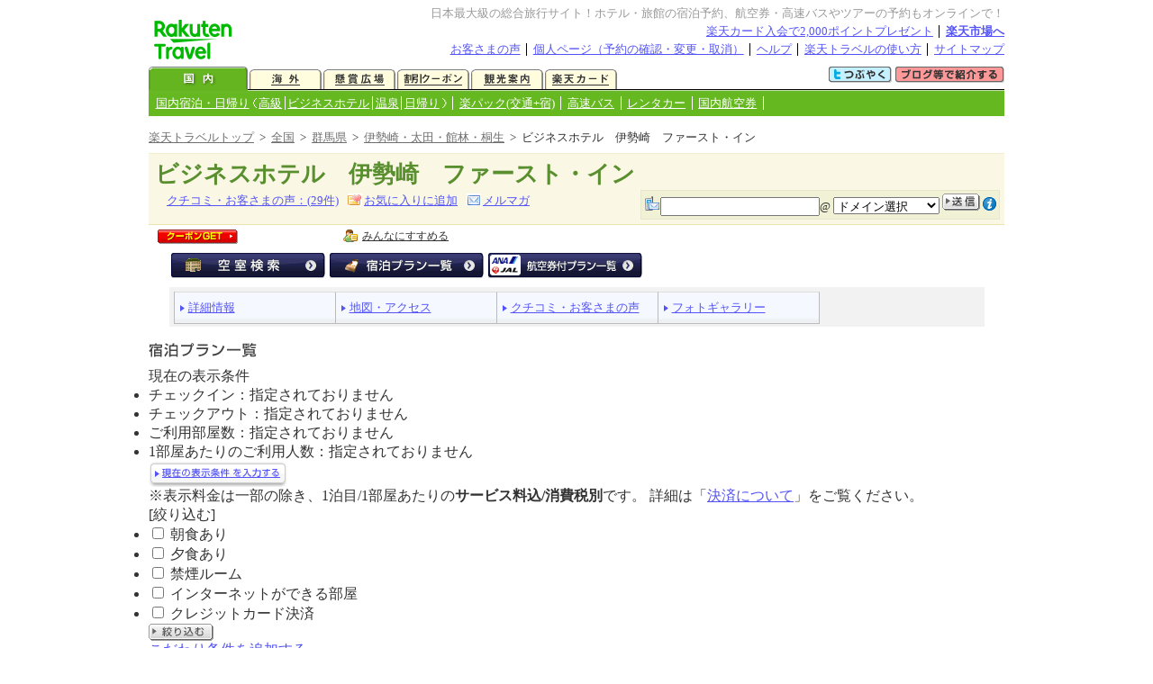

--- FILE ---
content_type: text/html; charset=shift-jis
request_url: https://web.mytrip.net/portal/my/ry_kensaku_room.main?f_no=19267
body_size: 9693
content:
<!DOCTYPE HTML PUBLIC "-//W3C//DTD HTML 4.01 Transitional//EN" "http://www.w3.org/TR/html4/loose.dtd">
<html xmlns="http://www.w3.org/1999/xhtml" xml:lang="ja" lang="ja" dir="ltr" xmlns:og="http://ogp.me/ns#" xmlns:mixi="http://mixi-platform.com/ns#" xmlns:fb="http://www.facebook.com/2008/fbml" xmlns:gr="http://gree.jp/ns">
<head>
<meta http-equiv="Content-Type" content="text/html; charset=shift_jis">
<meta http-equiv="Content-Style-Type" content="text/css">
<meta http-equiv="Content-Script-Type" content="text/javascript">
<meta property="og:title" content="楽天トラベル:ビジネスホテル　伊勢崎　ファースト・イン">
<meta property="og:type" content="article">
<meta property="og:url" content="">
<meta property="og:image" content="https://img.travel.rakuten.co.jp/share/HOTEL/19267/19267.jpg">
<meta property="og:site_name" content="楽天トラベル">
<meta property="og:description" content="ビジネスホテル　伊勢崎　ファースト・イン、心なごむひととき、伊勢崎ファースト・イン。、ＪＲ・東武　伊勢崎駅／お車で北関東道路駒形ＩＣより伊勢崎市街方面へ約５分、駐車場：有り　５０台　無料">
<meta name="keywords" content="ビジネスホテル　伊勢崎　ファースト・イン,群馬県,伊勢崎・太田・館林・桐生,,予約">
<meta name="description" content="ビジネスホテル　伊勢崎　ファースト・イン、心なごむひととき、伊勢崎ファースト・イン。、ＪＲ・東武　伊勢崎駅／お車で北関東道路駒形ＩＣより伊勢崎市街方面へ約５分、駐車場：有り　５０台　無料">
<link type="text/css" rel="stylesheet" href="https://img.travel.rakuten.co.jp/share/themes/hotel/css/import_2.css" media="screen,tv">
<link type="text/css" rel="stylesheet" href="https://img.travel.rakuten.co.jp/share/themes/hotel/css/print_2.css" media="print">
<link HREF="https://img.travel.rakuten.co.jp/share/ext/css/fukidashi_2.css" rel="stylesheet" type="text/css">
<link rel="stylesheet" href="https://img.travel.rakuten.co.jp/share/common/css/thickbox_2.css" type="text/css" media="screen" />
<link type="text/css" rel="stylesheet" href="https://img.travel.rakuten.co.jp/share/themes/hotel/css/platform_2.css" media="print">
<link type="text/css" rel="stylesheet" href="https://img.travel.rakuten.co.jp/share/themes/coupon/css/coupon_list_2.css">
<script type="text/javascript" src="https://img.travel.rakuten.co.jp/share/common/js/lib/jquery/jquery.js"></script>
<script src="https://img.travel.rakuten.co.jp/share/rtl/js/util.rtcond.js" type="text/JavaScript" charset="UTF-8"></script>
<script src="https://img.travel.rakuten.co.jp/share/rtl/js/rtcondSetHotelPage.js" type="text/JavaScript" charset="UTF-8"></script>
<script src="https://img.travel.rakuten.co.jp/share/themes/hotel/js/RTHotelCommon.js" type="text/javascript"></script>
<script type="text/javascript" src="https://img.travel.rakuten.co.jp/share/themes/hotel/js/menu_height.js"></script>
<script><!--
redirect("http://hotel.travel.rakuten.co.jp/","19267");
//--></script>
<script src="https://img.travel.rakuten.co.jp/share/common/js/rakutenTr_thickbox_v20090811.js"></script>
<script src="https://img.travel.rakuten.co.jp/share/themes/airpack/js/rakutenTr_domesticAirPackageCarrier.js"></script>
<script src="https://img.travel.rakuten.co.jp/share/themes/hotel/js/silverStar.js"></script>
<script src="https://img.travel.rakuten.co.jp/share/themes/sendmobile/js/send_mobile.js"></script>
<script src="https://img.travel.rakuten.co.jp/share/themes/header/js/custom_tag.js"></script>
<link rel="alternate" media="handheld" type="text/html" href="http://m.travel.rakuten.co.jp/HOTEL/19267/19267.html" />
<link rel="canonical" href="http://www.mytrip.net/HOTEL/19267/19267.html">
<link type="text/css" rel="stylesheet" href="https://img.travel.rakuten.co.jp/share/themes/recently/css/recent_condition.css" media="screen">
<script type="text/javascript" src="https://img.travel.rakuten.co.jp/share/common/js/rakutenTr_history.js" charset="Shift_JIS"　type="text/javascript"></script>
<script type="text/javascript" src="https://img.travel.rakuten.co.jp/share/common/js/rakutenTr_searchHistory.js" charset="Shift_JIS" type="text/javascript"></script>
<script type="text/javascript" src="https://img.travel.rakuten.co.jp/share/rtl/js/banner.js" type="text/javascript"></script>
<script type="text/javascript" charset="UTF-8" src="https://img.travel.rakuten.co.jp/share/rtl/js/dh.banner.config.js"></script>
<script type="text/javascript" charset="UTF-8" src="https://img.travel.rakuten.co.jp/share/tags/js/tags.dh.hotel.js"></script>
<script>
<!--
/*$KOKUNAI_HOTEL_HISTORY$*/
(function( $ ){
if(window.jQuery){
  $(document.body).ready(function(){
    try{
      var pageName = "$JYOUHOU_PAGE$";
      var isOEM = $("#isOEM").val();
      var isHojin = $("#isHojin").val();
      if(isOEM!="1" && isHojin!="1"){
        if (pageName.indexOf("JYOUHOU_PAGE") >= 0) {
          rakutenTr_History.putHistory({"hotelNo":19267,"hotelName":"ビジネスホテル　伊勢崎　ファースト・イン"},"domesticHotelBrowse","domestic_hotel_info");
        }
        if (pageName.indexOf("J_KENSAKU") >= 0) {
          rakutenTr_History.dispHotelHistory("domestic_hotel_list");
          rakutenTr_searchHistory.dispAndPutSearchHistory("domesticHotelSearch","domesticSearchResult");
rtl.banner.append("search_result");
        }
      }
    }catch(e){}
  });
}
})(jQuery);
-->
</script>
<script type="text/javascript" charset="Shift_JIS" src="//img.travel.rakuten.co.jp/share/common/js/rakutenTr_affiliate.js"></script>
<script type="text/javascript">
<!--
(function( $ ){
$(document).ready(function(){
try {
rakutenTr_affiliate.putItemAnchor(hotelBasicInfo.hotelNo, hotelBasicInfo.hotelName, "RthSubAffiliate");
$("#RthSubAffiliate").css("display","none");
} catch (e) {
$("#RthSubAffiliate").css("display","none");
}});
})(jQuery);
//-->
</script>
<title>ビジネスホテル　伊勢崎　ファースト・イン　　【楽天トラベル】</title>
</head>
<body id="TOP">
<span id="clip_comp"></span>
<script type="text/javascript"><!--
var hotelBasicInfo = { hotelNo : "19267",hotelName : "ビジネスホテル　伊勢崎　ファースト・イン",tikuDai : "japan",tikuChu : "gunma",tikuShou : "kiryu",tikuSai : ""};
//--></script>
<div id="widewrapper" class="RthDomestic">
<!--START_HEADER-->
<link rel="stylesheet" type="text/css" href="//travel.rakuten.co.jp/share/themes/header/css/header.css">
<div id="grpheaderArea">
<p id="grpTagLine"><em>日本最大級の総合旅行サイト！ホテル・旅館の宿泊予約、航空券・高速バスやツアーの予約もオンラインで！</em></p>
<p id="grpSiteID"><a href="//travel.rakuten.co.jp/"><img src="//img.travel.rakuten.co.jp/share/themes/header/images/logo_travel_w89.gif" alt="楽天トラベル" class="grpServiceLogo" width="89" height="44"></a></p>
<dl id="grpRemoteNav">
<dt>楽天グループ関連</dt>
<dd class="grpRelation">
<ul><!--
--><li><a href="//ad2.trafficgate.net/t/r/1367/1441/99636_99636/">楽天カード入会で2,000ポイントプレゼント</a></li><!--
--><li class="grpHome"><a href="//www.rakuten.co.jp/">楽天市場へ</a></li><!--
--></ul>
</dd>
<dt>補助メニュー</dt>
<dd class="grpSiteUtility">
<ul><!--
--><li><a href="//travel.rakuten.co.jp/review/">お客さまの声</a></li><!--
--><li><a href="https://aps1.travel.rakuten.co.jp/portal/my/prv_page.first">個人ページ（予約の確認・変更・取消）</a></li><!--
--><li><a href="https://travel.faq.rakuten.net/">ヘルプ</a></li><!--
--><li><a href="//travel.rakuten.co.jp/howto/">楽天トラベルの使い方</a></li><!--
--><li class="grpLast"><a href="//travel.rakuten.co.jp/sitemap/">サイトマップ</a></li><!--
--></ul>
</dd>
</dl>
<dl class="scndLyr" id="sectionNav">
<dt>主なカテゴリー</dt>
<dd class="menuList">
<ul><!--
--><li id="tabKokunai"><a href="//travel.rakuten.co.jp" class="current">国内</a></li><!--
--><li id="tabKaigai"><a href="//travel.rakuten.co.jp/kaigai/">海外</a></li><!--
--><li id="tabKenshou"><a href="//travel.rakuten.co.jp/present/">懸賞広場</a></li><!--
--><li id="tabCoupon"><a href="https://img.travel.rakuten.co.jp/image/tr/userm/rakupon/Ko0VY/">割引クーポン</a></li><!--
--><li id="tabTabinote"><a href="https://travel.rakuten.co.jp/movement/top/">観光案内</a></li><!--
--><li id="tabCard"><a href="//ad2.trafficgate.net/t/r/4113/1441/99636_99636/">楽天カード</a></li>
</ul>
</dd>
<dd class="grpExpansionArea">
<p><a href="" id="RakutoraTwitter"><img src="//img.travel.rakuten.co.jp/share/themes/header/images/btnTwitter.gif"></a>
<span id="affiliateBanner"></span>
</p>
</dd>
<script src="//img.travel.rakuten.co.jp/share/common/js/RakutoraTwitter.js"></script>
<script src="//img.travel.rakuten.co.jp/share/common/js/rakutenTr_affiliate.js" type="text/javascript"></script>
<script>
<!--
new RakutoraTwitter().makeUrl(document.title, document.URL);
try{
rakutenTr_affiliate.putTextLinkAnchor(window.location, "affiliateBanner");
} catch (e) {}
-->
</script>
</dl>
<dl id="grpSubSectionDomestic" class="clearfix">
<dt>サブカテゴリー</dt>
<dd class="grpMenuList">
<ul><!--
--><li><a href="//travel.rakuten.co.jp/">国内宿泊・日帰り</a><!--
--><ul class="grpMenuSecondary"><!--
--><li><a href="//travel.rakuten.co.jp/premium/">高級</a></li><!--
--><li><a href="//travel.rakuten.co.jp/business/">ビジネスホテル</a></li><!--
--><li><a href="//travel.rakuten.co.jp/onsen/">温泉</a></li><!--
--><li class="grpLast"><a href="//travel.rakuten.co.jp/dayuse/">日帰り</a></li><!--
--></ul></li><!--
--><li><a href="//travel.rakuten.co.jp/package/">楽パック(交通+宿)</a></li><!--
--><li><a href="//travel.rakuten.co.jp/bus/">高速バス</a></li><!--
--><li><a href="//travel.rakuten.co.jp/cars/">レンタカー</a></li><!--
--><li><a href="//travel.rakuten.co.jp/air/domestic.html">国内航空券</a></li><!--
--></ul>
</dd>
</dl>
</div>
<!--END_HEADER-->
<div id="wideEventBanner" style="display:none;"></div>
<div id="naviTop">
<div id="grpHeaderSecondary">
<div class="languageArea">
</div>
<p id="grplocationArea">
<a href="http://travel.rakuten.co.jp/">楽天トラベルトップ</a>
&nbsp;&gt;&nbsp;
<a class="rtcond_f" href="http://www.mytrip.net/yado/japan.html">全国</a>
<a class="rtcond_h" href="https://web.mytrip.net/portal/my/ry_kensaku1.bunki?f_image=1&f_hyoji=30&f_ptn=tiku&f_setubi=&f_teikei=&f_nen1=&f_tuki1=&f_hi1=&f_nen2=&f_tuki2=&f_hi2=&f_otona_su=1&f_heya_su=1&f_s1=0&f_s2=0&f_y1=0&f_y2=0&f_y3=0&f_y4=0&f_kin2=&f_kin="></a>
&nbsp;&gt;&nbsp;
<a class="rtcond_f" href="http://www.mytrip.net/yado/gunma/map.html">群馬県</a>
<a class="rtcond_h" href="https://web.mytrip.net/portal/my/map_search.tizu?f_no=02&f_dai=japan&f_chu=gunma&f_shou=&f_sai=&f_kaiin_no=&f_nen1=&f_tuki1=&f_hi1=&f_nen2=&f_tuki2=&f_hi2=&f_otona_su=1&f_heya_su=1&f_s1=0&f_s2=0&f_y1=0&f_y2=0&f_y3=0&f_y4=0&f_kin=&f_setubi=&f_teikei=&f_kin2=&f_sort=&f_image=1&f_hyoji=30"></a>
&nbsp;&gt;&nbsp;
<a class="rtcond_f" href="http://www.mytrip.net/yado/gunma/kiryu.html">伊勢崎・太田・館林・桐生</a>
<a class="rtcond_h" href="https://search.travel.rakuten.co.jp/ds/vacant/searchVacant?f_cd=03&f_dai=japan&f_chu=gunma&f_shou=kiryu&f_heya_su=1&f_kaiin_no=&f_nen1=&f_tuki1=&f_hi1=&f_nen2=&f_tuki2=&f_hi2=&f_otona_su=1&f_s1=0&f_s2=0&f_y1=0&f_y2=0&f_y3=0&f_y4=0&f_kin=&f_teikei=&f_kaiin_tel=&f_setubi=&f_kin2=&f_sort=&f_image=1&f_hyoji=30"></a>
&nbsp;&gt;&nbsp;
ビジネスホテル　伊勢崎　ファースト・イン
</p>
<script language="javascript">
<!--
reloadHeadImage()
-->
</script>
<!--/grpHeaderSecondary--></div>
<!--/NaviTop--></div>
<div id="grpHeaderPrimary">
<!--/grpHeaderPrimary--></div>
<!--**************header end**************-->
<hr class="indicate">
<!--**************hotel name start**************-->
<div id="RthSignArea" class="hreview-aggregate">
<div id="RthNameArea">
<h1 class="item">
<a href="http://www.mytrip.net/HOTEL/19267/19267.html" class=""><span class="fn">
ビジネスホテル　伊勢崎　ファースト・イン
</a>
</span></h1>
<!--/RthNameArea--></div>
<ul id="RthReview">
<li id="rtcond"><a HREF="https://web.mytrip.net/portal/my/toukou.iken?f_hotel_no=19267&f_teikei=&f_static=1">クチコミ・お客さまの声：(<span class="count">29</span>件)</a></li>
<li id="RthSubFavorite"><span id="clip_hotel"></span></li>
<li id="RthSubMail"><a href="https://aps1.mytrip.net/portal/my/present_top.hotel_mail?f_hotel_no=19267">メルマガ</a></li>
</ul>
<dl id="RthMobileMail">
<dt><label for="RthMobileMailAddress">ケータイに送る</label></dt>
<dd>
<input id="f_add_id" name="f_add" type="text" id="RthMobileMailAddress">@
<script type="text/javascript">makeK_MailDomain();</script>
<a id="a_RthMobileMail" class="thickbox" href="#"></a>
<input type="image" name="img_RthMobileMail" id="RthMobileMailSend" src="https://img.travel.rakuten.co.jp/share/themes/hotel/images/mobile_btSend.gif" onclick="javascript:setThickBoxUrl('#a_RthMobileMail','http://www.mytrip.net/','http%253a%252f%252ftravel%252erakuten%252eco%252ejp%252fcgi%252dbin%252fma%253fc%253d1%2526h%253d19267');$('#a_RthMobileMail').click();">
<a class="thickbox" href="//www.mytrip.net/share/themes/sendmobile/html/send_attention.html?&TB_iframe=true&height=200&width=600&light_overflow=true"><img src="https://img.travel.rakuten.co.jp/share/themes/hotel/images/icon_info.gif" width="15" height="15" alt="注意事項" id="RthMobileMailInfo"></a>
</dd>
<!--/RthMobileMail--></dl>
<!--/RthSignArea--></div>
<!--**************hotel name end**************-->
<dl id="SubMenu">
<dt><em>サブメニュー</em></dt>
<dd class="clearfix">
<ul class="ticketArea">
<li id="btn3">
<a id="coupon" href="http://coupon.travel.rakuten.co.jp/coupon/hotel/19267"><img src="https://img.travel.rakuten.co.jp/share/themes/hotel/images/btn_get_coupon_hp.gif" width="89" height="16" alt="クーポン一覧"></a>
</li>
</ul>
<form>
<input id="shareHotelTitle" type="hidden" value="ビジネスホテル　伊勢崎　ファースト・イン 【楽天トラベル】">
<input id="shareHotelUrl" type="hidden" value="http://www.mytrip.net/HOTEL/19267/19267.html">
</form>
<form><input type="hidden" id="twitSelectedNo"><input type="hidden" id="twitSelectedTitle"></form>
<ul class="right clearfix">
<li id="snsPltLnk">
<!-- SNS -->
<div>
<ul class="postArea">
<script type="text/javascript" language="Javascript" src="/share/themes/hotel/js/hotelShareParts.js"></script>
<li id="RthSubSSMail"></li>
</ul>
</div>
</li>
<li id="RthShare"><a href="javascript:void(0);" onClick="$('.boxShare').css('visibility',''); $('#RthSubAffiliate').css('display','block'); return false;">みんなにすすめる</a>
<!-- box -->
<div class="boxShare" style="visibility: hidden; z-index:15;">
<p class="close"><a href="javascript:void(0);" onClick="$('.boxShare').css('visibility','hidden'); $('#RthSubAffiliate').css('display','none'); return false;">閉じる</a></p>
<ul>
<li id="RthSubAffiliate" class="bmBlog"></li>
<li class="bmHatena"><a href="http://b.hatena.ne.jp/append?http://www.mytrip.net/HOTEL/19267/19267.html">はてな</a></li>
<li class="bmYahoo"><a href="http://bookmarks.yahoo.co.jp/bookmarklet/showpopup?t=ビジネスホテル　伊勢崎　ファースト・イン 【楽天トラベル】&u=http://www.mytrip.net/HOTEL/19267/19267.html&opener=bm&ei=UTF-8id=">Yahoo!</a></li>
<li class="bmLivedoor"><a href="http://clip.livedoor.com/clip/add?link=http://www.mytrip.net/HOTEL/19267/19267.html&jump=myclip">livedoor</a></li>
<li class="bmGoogle"><a href="http://www.google.com/bookmarks/mark?op=edit&bkmk=http://www.mytrip.net/HOTEL/19267/19267.html&title=ビジネスホテル　伊勢崎　ファースト・イン 【楽天トラベル】">google</a></li>
<li class="bmDelicious"><a href="http://del.icio.us/post?url=http://www.mytrip.net/HOTEL/19267/19267.html&title=ビジネスホテル　伊勢崎　ファースト・イン 【楽天トラベル】">delicious</a></li>
</ul>
</div>
</li>
</ul>
</dd>
<!--/hotelsubMenu--></dl>
<dl id="RthReserveMenu">
<dt><em>予約メニュー</em></dt>
<dd>
<ul>
<li><a id="RM_SEARCH" class="rtconds" HREF="https://web.mytrip.net/portal/my/ry_kensaku.k1?f_no=19267&f_teikei=&f_nen1=&f_tuki1=&f_hi1=&f_nen2=&f_tuki2=&f_hi2=&f_otona_su=1&f_s1=0&f_s2=0&f_y1=0&f_y2=0&f_y3=0&f_y4=0&f_heya_su=1&f_kin=">空室検索</a></li>
<li><a id="RM_PLAN" class="rtconds" HREF="https://web.mytrip.net/portal/my/jyouhou_page.main?f_no=19267&f_teikei=&f_tscm_flg=&f_tel=&f_nen1=&f_tuki1=&f_hi1=&f_nen2=&f_tuki2=&f_hi2=&f_otona_su=1&f_s1=0&f_s2=0&f_y1=0&f_y2=0&f_y3=0&f_y4=0&f_heya_su=1&f_kin=&f_kin2=&f_flg=PLAN&f_squeezes=&f_static=1">宿泊プラン一覧</a></li>
<li>
<a id="RM_DP_PLAN" hotel_no="19267" class="rtconds packagebox" HREF="javascript:void(0);">
航空券付宿泊プラン</a></li>
</ul>
</dd>
<!--/RthReserveMenu--></dl>
<!--**************hotel menu start**************-->
<div class="RthMenuArea">
<dl class="RthPageMenu">
<dt><em>ページメニュー</em></dt>
<dd>
<ul>
<li id="rtcond" class="menuRowOne"><a  class="rtconds" HREF="http://www.mytrip.net/HOTEL/19267/19267.html"><span>詳細情報</span></a></li>
<li id="rtcond" class="menuRowOne"><a href="https://web.mytrip.net/portal/my/mapOperation.top?f_hotel_no=19267&f_teikei=&f_static=1"><span>地図・アクセス</span></a></li>
<li id="rtcond" class="menuRowOne"><a HREF="https://web.mytrip.net/portal/my/toukou.iken?f_hotel_no=19267&f_teikei=&f_static=1"><span>クチコミ・お客さまの声</span></a></li>
<li id="rtcond" class="menuRowOne"><a class="rtconds" HREF="http://www.mytrip.net/HOTEL/19267/gallery.html"><span>フォトギャラリー</span></a></li>
</ul>
</dd>
<!--/hotelpageMenu--></dl>
<!--/menuArea--></div>
<!--**************hotel menu end**************-->
<!-- plan_pageA 01:12:00-->
<!-- plan_normalA 01:12:00-->
<!-- jyouhou_page_stayplan.main 01:12:00-->

<hr class="indicate">

<!--**************page title start**************-->
<h2 id="pageTitle"><img src="https://img.travel.rakuten.co.jp/share/themes/hotel/images/title_plan.gif" alt="宿泊プラン一覧" width="128" height="17"></h2>
<!--**************page title end**************-->
<script src="https://img.travel.rakuten.co.jp/share/themes/hotel/js/reFocusSearch.js" type="text/JavaScript"></script>
<!--**************condition start**************-->
<div id="conditionArea">
<dl class="conditionContent">
<dt>
現在の表示条件
</dt>
<dd>
<ul>
<li>
チェックイン：指定されておりません
</li>
<li>
チェックアウト：指定されておりません
</li>
<li>
ご利用部屋数：指定されておりません
</li>
<li class="conditionPeople">
1部屋あたりのご利用人数：指定されておりません
</li>
</ul>
</dd>
</dl>
<p class="conditionBt">
<a id="formPrint" href="javascript:void(0)">
<img id="searchCondFocus" src="https://img.travel.rakuten.co.jp/share/themes/hotel/images/bt_focusOff.gif" alt="現在の表示条件を入力する" width="154" height="28">
</a>
</p>
<div class="conditionFocus" id="focusSearch" style="display: none;">
<form action="//web.mytrip.net/portal/my/jyouhou_page.main" name="reFocusSearch" method="get" class="primary">
<input type="hidden" name="f_no" value="19267">
<input type="hidden" name="f_flg" value="ROOMTYPE">
<input type="hidden" name="f_teikei" value="">
<input type="hidden" name="f_hizuke" value="">
<input type="hidden" name="f_hak" value="">
<input type="hidden" name="f_tel" value="">
<input type="hidden" name="f_target_flg" value="">
<input type="hidden" name="f_tscm_flg" value="">
<input type="hidden" name="f_p_no" value="">
<input type="hidden" name="f_custom_code" value="">
<input type="hidden" name="f_search_type" value="">
<input type="hidden" name="f_camp_id" value="">
<input type="hidden" name="f_static" value="0">
<input type="hidden" name="f_squeezes">
<dl id="chngCndtnTtl" class="clearfix">
<dt>条件を変える</dt>
<dd id="chngCndtnArea">
<dl class="conditionChange">
<dt>
チェックイン
</dt>
<dd class="primary">
<select name="f_nen1" id="f_nen1" size="1">
<option value="2026" selected>2026</option>
<option value="2027">2027</option>
<option value="2028">2028</option>
</select>
年
<select name="f_tuki1" id="f_tuki1" size="1">
<option value="1" selected>1</option>
<option value="2">2</option>
<option value="3">3</option>
<option value="4">4</option>
<option value="5">5</option>
<option value="6">6</option>
<option value="7">7</option>
<option value="8">8</option>
<option value="9">9</option>
<option value="10">10</option>
<option value="11">11</option>
<option value="12">12</option>
</select>
月
<select name="f_hi1" id="f_hi1" size="1">
<option value="1">1</option>
<option value="2">2</option>
<option value="3">3</option>
<option value="4">4</option>
<option value="5">5</option>
<option value="6">6</option>
<option value="7">7</option>
<option value="8">8</option>
<option value="9">9</option>
<option value="10">10</option>
<option value="11">11</option>
<option value="12">12</option>
<option value="13">13</option>
<option value="14">14</option>
<option value="15">15</option>
<option value="16">16</option>
<option value="17" selected>17</option>
<option value="18">18</option>
<option value="19">19</option>
<option value="20">20</option>
<option value="21">21</option>
<option value="22">22</option>
<option value="23">23</option>
<option value="24">24</option>
<option value="25">25</option>
<option value="26">26</option>
<option value="27">27</option>
<option value="28">28</option>
<option value="29">29</option>
<option value="30">30</option>
<option value="31">31</option>
</select>
日
<label id="search1Checkin">&nbsp;</label>
</dd>
<dt class="checkout">
チェックアウト
</dt>
<dd>
<select name="f_nen2" id="f_nen2" size="1">
<option value="2026" selected>2026</option>
<option value="2027">2027</option>
<option value="2028">2028</option>
</select>
年
<select name="f_tuki2" id="f_tuki2" size="1">
<option value="1" selected>1</option>
<option value="2">2</option>
<option value="3">3</option>
<option value="4">4</option>
<option value="5">5</option>
<option value="6">6</option>
<option value="7">7</option>
<option value="8">8</option>
<option value="9">9</option>
<option value="10">10</option>
<option value="11">11</option>
<option value="12">12</option>
</select>
月
<select name="f_hi2" id="f_hi2" size="1">
<option value="1">1</option>
<option value="2">2</option>
<option value="3">3</option>
<option value="4">4</option>
<option value="5">5</option>
<option value="6">6</option>
<option value="7">7</option>
<option value="8">8</option>
<option value="9">9</option>
<option value="10">10</option>
<option value="11">11</option>
<option value="12">12</option>
<option value="13">13</option>
<option value="14">14</option>
<option value="15">15</option>
<option value="16">16</option>
<option value="17">17</option>
<option value="18" selected>18</option>
<option value="19">19</option>
<option value="20">20</option>
<option value="21">21</option>
<option value="22">22</option>
<option value="23">23</option>
<option value="24">24</option>
<option value="25">25</option>
<option value="26">26</option>
<option value="27">27</option>
<option value="28">28</option>
<option value="29">29</option>
<option value="30">30</option>
<option value="31">31</option>
</select>
日
<label id="search1Checkout">&nbsp;</label>
<dt>
金額
<span>(1部屋1泊あたり)</span>
</dt>
<dd class="primary">
<select name="f_kin2">
<option value="0" selected>制限なし</option>
<option value="5000">5,000円以上</option>
<option value="6000">6,000円以上</option>
<option value="7000">7,000円以上</option>
<option value="8000">8,000円以上</option>
<option value="9000">9,000円以上</option>
<option value="10000">10,000円以上</option>
<option value="12000">12,000円以上</option>
<option value="14000">14,000円以上</option>
<option value="16000">16,000円以上</option>
<option value="18000">18,000円以上</option>
<option value="20000">20,000円以上</option>
<option value="30000">30,000円以上</option>
<option value="40000">40,000円以上</option>
<option value="50000">50,000円以上</option>
<option value="100000">100,000円以上</option>
</select>
～
<select name="f_kin">
<option value="" selected>制限なし</option>
<option value="5000">5,000円以下</option>
<option value="6000">6,000円以下</option>
<option value="7000">7,000円以下</option>
<option value="8000">8,000円以下</option>
<option value="9000">9,000円以下</option>
<option value="10000">10,000円以下</option>
<option value="12000">12,000円以下</option>
<option value="14000">14,000円以下</option>
<option value="16000">16,000円以下</option>
<option value="18000">18,000円以下</option>
<option value="20000">20,000円以下</option>
<option value="30000">30,000円以下</option>
<option value="40000">40,000円以下</option>
<option value="50000">50,000円以下</option>
<option value="100000">100,000円以下</option>
</select>
</dd>
</dl>
<dl class="conditionChange">
<dt>
ご利用部屋数
</dt>
<dd>
<select name="f_heya_su" OnChange="changeRoom()">
<option value="1" selected>1</option>
<option value="2">2</option>
<option value="3">3</option>
<option value="4">4</option>
<option value="5">5</option>
<option value="6">6</option>
<option value="7">7</option>
<option value="8">8</option>
<option value="9">9</option>
<option value="10">10</option>
</select>部屋
<span class="rmngMssg">「1部屋目：大人2名、2部屋目：大人2名+子供1名」などのお部屋割りができます</span></dd>
</dl>
<dl id="rooms" class="conditionChange">
<dt>
1部屋あたりのご利用人数
</dt>
<dd id="room1">
<ul class="selectNumber">
<li class="groupRoomNum">1部屋目：</li>
<li class="selectLast">
<span class="selectNumberRow1">
大人
</span>
<select name="f_otona_su">
<option value="1" selected>1</option>
<option value="2">2</option>
<option value="3">3</option>
<option value="4">4</option>
<option value="5">5</option>
<option value="6">6</option>
<option value="7">7</option>
<option value="8">8</option>
<option value="9">9</option>
<option value="10">10</option>
<option value="11">11</option>
<option value="12">12</option>
<option value="13">13</option>
<option value="14">14</option>
<option value="15">15</option>
<option value="16">16</option>
<option value="17">17</option>
<option value="18">18</option>
<option value="19">19</option>
<option value="20">20</option>
<option value="21">21</option>
<option value="22">22</option>
<option value="23">23</option>
<option value="24">24</option>
<option value="25">25</option>
<option value="26">26</option>
<option value="27">27</option>
<option value="28">28</option>
<option value="29">29</option>
<option value="30">30</option>
<option value="31">31</option>
<option value="32">32</option>
<option value="33">33</option>
<option value="34">34</option>
<option value="35">35</option>
<option value="36">36</option>
<option value="37">37</option>
<option value="38">38</option>
<option value="39">39</option>
<option value="40">40</option>
<option value="41">41</option>
<option value="42">42</option>
<option value="43">43</option>
<option value="44">44</option>
<option value="45">45</option>
<option value="46">46</option>
<option value="47">47</option>
<option value="48">48</option>
<option value="49">49</option>
<option value="50">50</option>
<option value="51">51</option>
<option value="52">52</option>
<option value="53">53</option>
<option value="54">54</option>
<option value="55">55</option>
<option value="56">56</option>
<option value="57">57</option>
<option value="58">58</option>
<option value="59">59</option>
<option value="60">60</option>
<option value="61">61</option>
<option value="62">62</option>
<option value="63">63</option>
<option value="64">64</option>
<option value="65">65</option>
<option value="66">66</option>
<option value="67">67</option>
<option value="68">68</option>
<option value="69">69</option>
<option value="70">70</option>
<option value="71">71</option>
<option value="72">72</option>
<option value="73">73</option>
<option value="74">74</option>
<option value="75">75</option>
<option value="76">76</option>
<option value="77">77</option>
<option value="78">78</option>
<option value="79">79</option>
<option value="80">80</option>
<option value="81">81</option>
<option value="82">82</option>
<option value="83">83</option>
<option value="84">84</option>
<option value="85">85</option>
<option value="86">86</option>
<option value="87">87</option>
<option value="88">88</option>
<option value="89">89</option>
<option value="90">90</option>
<option value="91">91</option>
<option value="92">92</option>
<option value="93">93</option>
<option value="94">94</option>
<option value="95">95</option>
<option value="96">96</option>
<option value="97">97</option>
<option value="98">98</option>
<option value="99">99</option>
</select>
人
</li>
<li>
<span class="selectNumberRow1">
小学校高学年
</span>
<select name="f_s1">
<option value="0" selected>0</option>
<option value="1">1</option>
<option value="2">2</option>
<option value="3">3</option>
<option value="4">4</option>
<option value="5">5</option>
</select>
人
</li>
<li>
<span class="selectNumberRow2">
小学校低学年
</span>
<select name="f_s2">
<option value="0" selected>0</option>
<option value="1">1</option>
<option value="2">2</option>
<option value="3">3</option>
<option value="4">4</option>
<option value="5">5</option>
</select>
人
</li>
<li class="selectLast">
<span class="selectNumberRow3">
幼児(食事･布団付)
</span>
<select name="f_y1">
<option value="0" selected>0</option>
<option value="1">1</option>
<option value="2">2</option>
<option value="3">3</option>
<option value="4">4</option>
<option value="5">5</option>
</select>
人
</li>
<li>
<span class="selectNumberRow1">
幼児(食事のみ)
</span>
<select name="f_y2">
<option value="0" selected>0</option>
<option value="1">1</option>
<option value="2">2</option>
<option value="3">3</option>
<option value="4">4</option>
<option value="5">5</option>
</select>
人
</li>
<li>
<span class="selectNumberRow2">
幼児(布団のみ)
</span>
<select name="f_y3">
<option value="0" selected>0</option>
<option value="1">1</option>
<option value="2">2</option>
<option value="3">3</option>
<option value="4">4</option>
<option value="5">5</option>
</select>
人
</li>
<li class="selectLast">
<span class="selectNumberRow3">
幼児(食事･布団不要)
</span>
<select name="f_y4">
<option value="0" selected>0</option>
<option value="1">1</option>
<option value="2">2</option>
<option value="3">3</option>
<option value="4">4</option>
<option value="5">5</option>
</select>
人
</li>
</ul>
</dd>
</dl>
</dd></dl>
<!--部屋タイプ-->
<div id="roomTypeArea">  
<dl id="roomType" class="conditionChange">
<dt>部屋タイプ<br><span>※選択しなくても検索できます</span></dt>
<dd>
<ul class="clearfix">
<li><input type="checkbox" id="rtsingletype"     name="f_rm_bed"  value="single" ><label for="single">シングル</label></li>
<li><input type="checkbox" id="rtsemidouble" name="f_rm_bed"  value="semidouble" ><label for="semidouble">セミダブル</label></li>
<li><input type="checkbox" id="rtdoubletype"     name="f_rm_bed"  value="double" ><label for="double">ダブル</label></li>
<li><input type="checkbox" id="rttwinroomtype"       name="f_rm_bed"  value="twin" ><label for="twin">ツイン</label></li>
<li><input type="checkbox" id="rttripletype"     name="f_rm_bed"  value="triple" ><label for="triple">トリプル以上</label></li>
<li><input type="checkbox" id="rtwashitutype"    name="f_rm_type" value="washitu" ><label for="washitu">和室</label></li>
<li><input type="checkbox" id="rtwayoutype"      name="f_rm_type" value="wayou" ><label for="wayou">和洋室</label></li>
</ul>
<!--<p>※選択しなくても検索できます</p>-->
</dd>
</dl>
</div>
<!--/部屋タイプ-->
<input type="hidden" value="" name="f_rm_equip">
<p class="conditionSubmit">
<script type="text/Javascript">
<!--
document.write("<a href=\"javascript:doReFocusSearch();\"><img src=\"https://img.travel.rakuten.co.jp/share/themes/hotel/images/foucus_bt_search.gif\" alt=\"検索\" width=\"72\" height=\"25\" \"></a>");
// -->
</script>
<noscript>
<input class="" type="submit" value="">
</noscript>
</p>
</form>
<form action="//web.mytrip.net/portal/my/jyouhou_page.main" name="noFocusSearch" method="get">
<input type="hidden" name="f_no" value="19267">
<input type="hidden" name="f_flg" value="ROOMTYPE">
<input type="hidden" name="f_teikei" value="">
<input type="hidden" name="f_hizuke" value="">
<input type="hidden" name="f_hak" value="">
<input type="hidden" name="f_tel" value="">
<input type="hidden" name="f_target_flg" value="">
<input type="hidden" name="f_tscm_flg" value="">
<input type="hidden" name="f_p_no" value="">
<input type="hidden" name="f_custom_code" value="">
<input type="hidden" name="f_search_type" value="">
<input type="hidden" name="f_static" value="0">
<input type="hidden" name="f_squeezes">
<p class="conditionCancel">
<script type="text/Javascript">
<!--
document.write("<a href=\"javascript:document.noFocusSearch.submit();\">日付・人数を指定しない（すべての宿泊プランを表示する）</a>");
// -->
</script>
<noscript>
<input type="submit" value="日付・人数を指定しない（すべての宿泊プランを表示する）">
</noscript>
</p>
</form>
<!--/conditionFocus-->
</div>
<!--/conditionArea-->
</div>
<!--**************condition end**************-->
<div id="tabArea">
<p>※表示料金は一部の除き、1泊目/1部屋あたりの<strong>サービス料込/消費税別</strong>です。
詳細は「<a href="http://travel.faq.rakuten.co.jp/app/answers/detail/a_id/16624" target="_blank">決済について</a>」をご覧ください。</p>
</div>
<!--**************squeeze start**************-->
<dl id="squeezeArea">
<dt>
[絞り込む]
</dt>
<dd>
<ul>
<form action="web.mytrip.net/portal/my/jyouhou_page.main" method="get" name="form_squeezes">
<input type="hidden" name="f_no" value="19267">
<input type="hidden" name="f_teikei" value="">
<input type="hidden" name="f_flg" value="ROOMTYPE">
<input type="hidden" name="f_otona_su" value="1">
<input type="hidden" name="f_s1" value="0">
<input type="hidden" name="f_s2" value="0">
<input type="hidden" name="f_y1" value="0">
<input type="hidden" name="f_y2" value="0">
<input type="hidden" name="f_y3" value="0">
<input type="hidden" name="f_y4" value="0">
<input type="hidden" name="f_kin" value="">
<input type="hidden" name="f_heya_su" value="1">
<input type="hidden" name="f_nen1" value="">
<input type="hidden" name="f_tuki1" value="">
<input type="hidden" name="f_hi1" value="">
<input type="hidden" name="f_nen2" value="">
<input type="hidden" name="f_tuki2" value="">
<input type="hidden" name="f_hi2" value="">
<input type="hidden" name="f_kin2" value="">
<input type="hidden" name="f_hizuke" value="">
<input type="hidden" name="f_hak" value="">
<input type="hidden" name="f_tel" value="">
<input type="hidden" name="f_target_flg" value="">
<input type="hidden" name="f_tscm_flg" value="">
<input type="hidden" name="f_p_no" value="">
<input type="hidden" name="f_custom_code" value="">
<input type="hidden" name="f_search_type" value="">
<input type="hidden" name="f_camp_id" value="">
<input type="hidden" name="f_static" value="0">
<input type="hidden" name="f_ui_type" value="0">
<input type="hidden" name="f_squeezes">
<li>
<input type="checkbox" name="f_squeezes" value="breakfast" id="focus1">
<label for="focus1">
朝食あり
</label>
</li>
<li>
<input type="checkbox" name="f_squeezes" value="dinner" id="focus2">
<label for="focus2">
夕食あり
</label>
</li>
<li>
<input type="checkbox" name="f_squeezes" value="kinen" id="focus3">
<label for="focus3">
禁煙ルーム
</label>
</li>
<li>
<input type="checkbox" name="f_squeezes" value="internet" id="focus4">
<label for="focus4">
インターネットができる部屋
</label>
</li>
<li>
<input type="checkbox" name="f_squeezes" value="card" id="focus7">
<label for="focus7">
クレジットカード決済
</label>
</li>
</form>
</ul>
</dd>
<dd id="squeezeSubmit">
<a href="javascript:document.form_squeezes.submit();">
<img id="imageField" src="https://img.travel.rakuten.co.jp/share/themes/hotel/images/squeeze_bt.gif" alt="絞り込む">
</a>
</dd>
<dd class="focusMore">
<p><a class="thickbox" href="/share/themes/hotel/html/squeeze.html?TB_iframe=true&height=600&width=650" class="thickbox">こだわり条件を追加する</a></p></dd>
<!--/squeezeArea-->
</dl>
<!--**************squeeze end**************-->

<hr class="indicate">

<!--**************error start**************-->
<div id="errorArea">
  <p class="nonRegistration">
大変申し訳ありませんが、現在予約可能なプランがありません。
  </p>
<!--/errorArea-->
</div>
<!--**************error end**************-->
<!--**************hotelInfo start**************-->
<div class="hotelInfo">
  <p class="hotelName"><strong>ビジネスホテル　伊勢崎　ファースト・イン</strong></p>
    <dl class="primary">
      <dt>住所</dt>
<dd>〒372-0812<br>
群馬県伊勢崎市連取町158-3
<ul>
<li><a href="//web.mytrip.net/portal/my/mapOperation.top?f_hotel_no=19267&f_teikei="><img src="https://img.travel.rakuten.co.jp/share/themes/hotel/images/bt_map.gif" alt="地図を見る" width="60" height="15" class="imgover"></a></li>
<li><a HREF="//community.travel.rakuten.co.jp/community/zone.do?zoneCode=" target="_blank"><img src="https://img.travel.rakuten.co.jp/share/themes/hotel/images/bt_community.gif" alt="周辺のクチコミ" width="74" height="15" class="imgover"></a></li>
</ul>
</dd>
<dt>TEL</dt>
<dd>0270-21-0010</dd>
<dt>FAX</dt>
<dd>0270-21-0022</dd>
</dl>
<dl class="secondary">
<dt>チェックイン</dt>
<dd>15:00
（最終チェックイン：24:00）
</dd>
<dt>チェックアウト</dt>
<dd>10:00</dd>
<dt>交通アクセス</dt>
<dd>ＪＲ・東武　伊勢崎駅／お車で北関東道路駒形ＩＣより伊勢崎市街方面へ約５分</dd>
<dt>駐車場</dt>
<dd>
有り　５０台　無料
</dd>
    </dl>
<p class="hotelCode"><img src="https://img.travel.rakuten.co.jp/share/HOTEL/19267/qr/info19267_qr.jpg">
<a class="thickbox" href="//www.mytrip.net/share/themes/sendmobile/html/send.html?f_url=http%3a%2f%2ftravel%2erakuten%2eco%2ejp%2fcgi%2dbin%2fma%3fc%3d1%26h%3d19267&TB_iframe=true&height=280&width=600">
<img src="https://img.travel.rakuten.co.jp/share/themes/hotel/images/bt_mobile.gif" width="73" height="17" alt="ケータイに送る" class="imgover"></a></p>
<!--/hotelInfo--></div>
<!--**************hotelInfo end**************-->
<script type="text/javascript" src="https://img.travel.rakuten.co.jp/share/themes/hotel/js/RTPlanFocus.js"></script>
<script type="text/javascript" src="https://img.travel.rakuten.co.jp/share/themes/hotel/js/RTPlanSort.js"></script>
<script src="https://img.travel.rakuten.co.jp/share/themes/hotel/js/tt_calendar.js" type="text/javascript" charset="Shift_JIS"></script>
<script type="text/javascript">
<!--
-->
</script>
<script language="JavaScript" src="/share/wat/info/plan_list.js"></script>
<!-- SiteCatalyst code version: H.9.Copyright 1997-2007 Omniture, Inc. More info available at http://www.omniture.com -->
<div id="dynamicElement"></div>
<script language="JavaScript" src="//img.travel.rakuten.co.jp/share/wat/sc/s_code.js"></script>
<script language="JavaScript" src="//img.travel.rakuten.co.jp/share/wat/sc/code_to_paste.js"></script>
<!-- End SiteCatalyst code version: H.9. -->

<!-- Mebius -->
<script type="text/javascript">
var mbHost = (("https:" == document.location.protocol) ? "https://" : "http://");
document.write(unescape("%3Cscript src='" + mbHost + "rd.rakuten.co.jp/js/p_code.js' type='text/javascript'%3E%3C/script%3E"));
</script>
<script type="text/javascript"><!--
	i="6.2994.0";
	n="travel";
	l="travel";
	r=document.referrer;
	document.write(p(i,n,l,r));
//--></script>
<noscript>
    <img src="https://rd.rakuten.co.jp/p/?i=6.2994.0&n=travel&l=travel&r=" />
</noscript>
<!-- /Mebius -->
<script language="javascript">
<!--
$(document).ready(function(){
  clipChk('clip_hotel','HOTEL','19267',null,'kokunai','INFO','','','','','','','','','','','1','0','0','0','0','0','0','1','','','','ROOMTYPE','','','','');
});
//-->
</script>
<script type="text/javascript" src="https://img.travel.rakuten.co.jp/share/themes/hotel/js/hotel_s_code_setting.js"></script>
<script src="https://img.travel.rakuten.co.jp/share/themes/hotel/js/rollover.js" type="text/javascript"></script>
<script language="JavaScript" src="https://img.travel.rakuten.co.jp/share/ext/js/hotel.js" type="text/JavaScript"></script>
<script language="JavaScript" src="https://img.travel.rakuten.co.jp/share/ext/js/favorite.js" type="text/JavaScript"></script>
<script src="https://img.travel.rakuten.co.jp/share/ext/js/rtCondSet.js?_=20130128" type="text/JavaScript"></SCRIPT>
<script src="https://img.travel.rakuten.co.jp/share/common/js/rakutenTr_commons.js" type="text/JavaScript"></SCRIPT>
<script>
<!--
$(document).ready(function(){
var cond = new Cookiefunc('RTCOND');
cond.replaceHref('rtconds','a');
cond.replaceFoot('rtcond_f','a','rtcond_h');
});
-->
</script>
<!-- @END LAYOUT TABLE -->
<!--START_FOORTER -->
<!--@FOOTER_MENU-->
<hr class="indicate">
<p id="comentNewSqueezes">
※「部屋が広い順」の並び替えは、およそ1畳分を「1.65平米」として算出した結果を表示しています。<br>
ただし「和室」と「洋室」では広さの計測方法が異なることから、「和室」においては算出された広さ（1.65平米×畳数）に「10平米」加えた値で並び替えます。
</p>
<p id="RthPagetop"><a href="#TOP">このページのトップへ</a></p>
<!--*************************START_FOOTER1*************************-->
<center>
<div id="grpfooterArea">
<dl id="grpSupportMenu">
<dt>補助メニュー</dt>
<dd>
<ul>
<li><a href="//travel.rakuten.co.jp/corporate/">会社情報</a></li>
<li><a href="//corp.rakuten.co.jp/careers/travel/">採用情報</a></li>
<li><a href="//privacy.rakuten.co.jp/">個人情報保護方針</a></li>
<li><a href="//travel.rakuten.co.jp/info/hotel_msg.html">資料請求</a></li>
<li class="grpLast"><a href="//travel.rakuten.co.jp/info/">規約集</a></li>
</ul>
</dd>
</dl>
<p id="grpCopyright">&#169; Rakuten Group, Inc.</p>
</div>
</center>
<!--*************************END_FOOTER*************************-->
</div>
<script language="JavaScript" type="text/javascript" src="https://img.travel.rakuten.co.jp/share/themes/kanjisan/js/rakutenTr_ainoriShare.js"></script>
</BODY>
</HTML>


--- FILE ---
content_type: text/css
request_url: https://img.travel.rakuten.co.jp/share/ext/css/fukidashi_2.css
body_size: 496
content:
#clip_comp {
  display: block;
  position: absolute;
  visibility: visible;
}

div.hotelFavorite {
	z-index : 1;
	position: relative;
	width : 200px;
	padding : 20px 0 0 0;
	background-image : url(/share/favorite/images/favorite_comment2.gif);
	background-repeat : no-repeat;
	background-position : top;
	border-bottom : 1px solid #BAB06A;
	font-size : 78%;
}
div.hotelFavorite p#hotelFavoriteMessage{
	margin: 5px 5px 5px 10px;
	color: #543410;
}
div.hotelFavorite img#hotelFavoriteClose{
	position: absolute;
	top: 20px;
	right: 5px;
	border : 0;
}
div.hotelFavorite p#hotelFavoriteLink{
	margin: 0 ;
	padding : 0 0 10px 0;
	text-align: center;
}
div.hotelFavorite p#hotelFavoriteLink img{
	margin-right: 3px;
}


--- FILE ---
content_type: text/css
request_url: https://img.travel.rakuten.co.jp/share/themes/coupon/css/coupon_list_2.css
body_size: 2786
content:
@charset "shift_jis";
/* クーポン一覧ページ by m.shirato 2011.09.02*/

/* {zoom: 1;}*/

div.hotelBox h2{
	line-height: 150%;
	font-size: 120%;
}

h2.iconPrmum{
	background-image: url(https://img.travel.rakuten.co.jp/share/themes/coupon/images/coupon_list_sprite.gif);
	background-repeat: no-repeat;
	background-position: -180px -179px;
	padding-left: 24px;
}

dl.cponAdjustSoat {
	/*display:inline-block;*/
	margin:5px 0 2px 5px;
	text-align:center;
	overflow: hidden;
	height: 1%;
}

dl.cponAdjustSoat dt {
	color:#666666;
	float:left;
	font-size:82%;
	margin-right:1em;
	margin-top:3px;
}

dl.cponAdjustSoat dd {
	float:left;
}

dl.cponAdjustSoat ul li#soatActive {
	background:none repeat scroll 0 0 #E6752B;
	color:#FFFFFF;
	margin:0 5px 0 0;
	padding:3px 5px;
}

dl.cponAdjustSoat ul li {
	display:inline;
	list-style:none outside none;
	padding:1px 5px 6px 0;
}

div#extra{
	display:none;
}

div#result{
	width: 100%;
	border-right: none;
	padding-right: 0;
	width: 730px;/*←右カラム実装後変更*/
	/*width: 535px;*/
}

div#main.couponRslt,
div#main.couponRslt div#result,
div#main.couponRslt div.hotelBox{
	overflow: visible;
}


div.hotelBox dl.hotelOutline{
	float: left;
	/*width: inherit;*/
	width: 82%;
	margin-left: 12px;
	margin-bottom: 12px;
	overflow: hidden;
	display: inline;
}

div.hotelBox p.hotelRating {
	float: none;
	margin-bottom: 12px;
	width: 100%;
	display: inline;
}

/*
div.hotelBox dl.lwstChrg{
	font-size: 80%;
	color: #C00;
	float: right;
}

div.hotelBox dl.lwstChrg dt,
div.hotelBox dl.lwstChrg dd{
	display: inline;
	font-size: 100%;
}

div.hotelBox dl.lwstChrg dd span{
	font-size: 140%;
}
*/

div.hotelBox a.btnCponLst{
	display: block;
	width: 89px;
	height: 17px;
	float: right;
	background-image: url(https://img.travel.rakuten.co.jp/share/themes/coupon/images/coupon_list_sprite.gif);
	background-repeat: no-repeat;
	background-position: -111px -284px;
	text-indent: -9999px;
}

div.hotelBox p.hotelRating span.cponStrNum {
	color: #C00;
	padding: 0 4px 0 2px;
	vertical-align: -2px;
}

div.hotelBox h2{
	margin-bottom: 4px;
}

div.hotelBox .cuponBox{
	/*verflow: hidden;*/
	/*height: 1%;*/
	margin-top: 12px;
	padding: 6px;
	border: 1px solid #CCC;
	-moz-border-radius: 5px;
	-webkit-border-radius: 5px;
	border-radius: 5px;
	clear: both;
	/*width: 80%;←右カラム実装後変更*/
	/*margin-bottom: 18px;*/
	/*margin-left: 24px;*/
}

div.hotelBox .cuponNm{
	clear: both;
	margin-top: 4px;
	margin-bottom: 8px;
	/*font-weight: normal;
	background-image: url(https://img.travel.rakuten.co.jp/share/themes/coupon/images/coupon_list_sprite.gif);
	background-repeat: no-repeat;
	background-position: -152px -143px;
	padding-left: 50px;*/
}

div.hotelBox .cponDtl{
	color: #666;
}

div.hotelBox .cponDtl strong{
	color: #333;
}

div.hotelBox p.cponDtl{
	margin-top: 12px;
}

div.hotelBox .discntPrc{
	/*width: 40%;*/
	width: 40%;
	float: left;
	padding-top: 12px;
	background: url(https://img.travel.rakuten.co.jp/share/themes/coupon/images/bg_arrw.gif) no-repeat right center;
}

div.hotelBox .discntPrc div{
	width: 80%;
	/*position: relative;*/
	border: 3px solid #C00;
	-moz-border-radius: 3px;
	-webkit-border-radius: 3px;
	border-radius: 3px;
	/*background-color: #FFC;*/
	padding: 4px 4px 8px 4px;
	overflow: hidden;
}

div.hotelBox .discntPrc div strong{
	/*margin-left: 12px;*/
	text-align: center;
	margin-bottom: 4px;
	display: block;
	color: #666;
	border-bottom: 1px dotted #666;
	background-color: #FFE6E6;
}

div.hotelBox .discntPrc div span{
	display: block;
	width: 39px;
	height: 37px;
	/*position: absolute;*/
	background-image: url(https://img.travel.rakuten.co.jp/share/themes/coupon/images/coupon_list_sprite.gif);
	background-repeat: no-repeat;
	background-position: -162px -92px;
	text-indent: -9999px;
	float: left;
}

div.hotelBox .discntPrc p {
    color: #CC0000;
    display: inline;
    float: left;
    font-size: 205%;
    font-weight: bold;
    margin-left: 4px;
    width: 75%;
    text-align: right;
}

div.hotelBox .getCpon{
	width: 200px;
	float: left;
	margin-left: 12px;
	display: inline;
}

div.hotelBox .getCpon a{
	display: block;
	width: 200px;
	height: 55px;
	background-image: url(https://img.travel.rakuten.co.jp/share/themes/coupon/images/coupon_list_sprite.gif);
	background-repeat: no-repeat;
	background-position: 0px -4px;
	text-indent: -9999px;
}

div.hotelBox .getCpon p{
	margin-top: 8px;
	margin-left: 8px;
	background-image: url(https://img.travel.rakuten.co.jp/share/themes/coupon/images/coupon_list_sprite.gif);
	background-repeat: no-repeat;
	background-position: -186px -70px;
	color: #333;
	padding-left: 16px;
}

div.hotelBox .getCpon span{
	font-weight: bold;
}

div#hotelCouponBox div.hotelBox .getCpon dl.remainTime dt,
div.hotelBox .getCpon dl.remainTime dt{
	margin-top: 2px;
	margin-left: 8px;
	background-image: url(https://img.travel.rakuten.co.jp/share/themes/coupon/images/coupon_list_sprite.gif);
	background-repeat: no-repeat;
	background-position: -186px -70px;
	color: #333;
	padding-left: 16px;
	display: block;
}

div.hotelBox .getCpon dl.remainTime dd{
	font-size: 120%;
	font-weight: bold;
	padding-left: 8px;
}

div.hotelBox .cponPlan{
	overflow: hidden;
	/*padding: 4px 0 4px 0px;*/
	border: 1px solid #CCC;
	-moz-border-radius: 3px;
	-webkit-border-radius: 3px;
	border-radius: 3px;
	/*background: url(https://img.travel.rakuten.co.jp/share/themes/coupon/images/bg_plan_arrw.gif) no-repeat left center;*/
	clear: both;
}

div.hotelBox .cponPlan.cponBgClr{
	background-color: #FFC;
}

div.hotelBox .cponPlan dl{
	overflow: hidden;
	height: 1%;
}

div.hotelBox .cponPlan dl dt{
	color: #FFF;
	float: left;
	background: url(https://img.travel.rakuten.co.jp/share/themes/coupon/images/bg_plan_arrw.gif) no-repeat left center;
	width: 148px;
	height: 100%;
	padding: 4px 0px 4px 8px;
}

div.hotelBox .cponPlan.cponBgClr dl dt{
	background: url(https://img.travel.rakuten.co.jp/share/themes/coupon/images/bg_all_plan_arrw.gif) no-repeat left center;
}

div.hotelBox .cponPlan dl dd{
	float: left;
	/*width: 75%;*/
	width: 70%;
	padding: 3px 0;
}

div.hotelBox .cponPlan dl dd span.allPlan{
	font-weight: bold;
	line-height: 240%;
	font-size: 110%;
}

/*
div.hotelBox ul.cponPrd{
	margin-top: 8px;
	line-height: 150%;
	list-style: none;
}
*/

div.hotelBox dl.cponPrd{
	/*overflow: hidden;*/
	/*height: 1%;*/
	margin-top: 12px;
}

div.hotelBox dl.cponPrd dt,
div.hotelBox dl.cponPrd dd{
	float: left;
	line-height: 150%;
}

div.hotelBox dl.cponPrd dt{
	width: 94px;
	clear: both;
}

div.hotelBox dl.cponPrd dd{
	width: 80%;
}


div.hotelBox ul.cponOthrInfo{
	color: #999;
	list-style: none;
	padding: 4px 0 6px 6px;
	border-bottom: 1px dotted #CCC;
	margin-bottom: 18px
}



div.hotelBox .cponSnsLnk{
	margin-top: 6px;
	/*border-top: 1px dotted #CCC;*/
	text-align: right;
	padding: 4px 0 0 0;
}

dl#datedSrchFrm{
	padding: 4px;
	line-height: 160%;
}

dl#datedSrchFrm dt{
	margin-top: 5px;
}

dl#datedSrchFrm dt a.calendarSet{
	text-decoration: none;
	font-size: 80%;
}

dl#datedSrchFrm dt a.calendarSet span{
	padding-left: 4px;
	color: #333;
}

dl#datedSrchFrm dd {
	/*padding-left: 13px;*/
	margin-bottom: 8px;
}

dl#datedSrchFrm dd.dateSet{
	padding: auto 2px;
}

dl#datedSrchFrm dd.dateSet span{
	font-size: 80%;
	padding: auto 2px;
}

/*
dl#datedSrchFrm dd input{
	width: 10.8em;
	font-size: 110%;
}
*/

p#dateSrchBtn{
	margin: 4px;
	text-align: center;
}

p#dateSrchBtn input{
	width: 4em;
}

/*hotel pages*/

div#hotelCouponBox div.hotelBox {
	line-height:1.3;
	font-size: 80%;
	margin-bottom: 24px;
	position: relative;
	clear: both; /*2011.04.12*/
}

div#hotelCouponBox div.hotelBox p.hotelPhoto {
	clear:left;
	float:left;
}

div#hotelCouponBox div.hotelBox dl.hotelOutline {
	display:inline;
	float:left;
	margin-bottom:12px;
	margin-left:12px;
	overflow:hidden;
	/*width:82%;*/
	width: 52%;
}

div#hotelCouponBox div.hotelBox .discntPrc{
	/*width: 30%;*/
	width: 250px;
}

div#hotelCouponBox div.hotelBox .discntPrc div{
	/*width: 80%;*/
	width: 197px;
}

div#hotelCouponBox div.hotelBox dl.hotelOutline dt,
div.hotelBox dl.hotelCharacter dt{
	display:none;
}

div#hotelCouponBox .cuponNm {
	clear:both;
	margin-bottom:8px;
	margin-top:4px;
}

div#hotelCouponBox{
	margin-bottom: 12px;
}

div#hotelCouponBox div#alpha{
	display: none;
}

div#hotelCouponBox div#beta{
	
}

div#hotelCouponBox div#gamma{
	display: none;
}

/*hotel plan list*/

dl.rakuponSort{
	list-style: none;
	overflow: hidden;
}

dl.rakuponSort dt{
	float:left;
	font-size:65%;
	margin:3px 5px 0;
	width: 9.5em;
}

dl.rakuponSort dd ul{
	list-style: none;
}

dl.rakuponSort dd ul li {
	float:left;
	margin:0 7px 0 0;
	padding:2px 0 7px;
}

dl.rakuponSort dd{
	font-size: 82%;
}

dl.rakuponSort dd ul li span.inActive {
	background-color:#E6752B;
	color:#FFFFFF;
	padding:2px 5px 3px;
}

dl.rakuponSort dd ul li span.nonActive {
	background-position:center bottom;
	color:#3333CC;
	cursor:pointer;
	padding:2px 5px 3px;
	text-decoration:underline;
}

dl#RthSubMenu dd ul li#btnCponHp{
	border-left: 1px solid #999;
	padding-left: 4px;
	background: none;
}
dl#RthSubMenu dd ul li#btnCponHp a{
	margin-left: 2px;
	vertical-align: -4px;
}

/*SNS*/

div.susumeruWrap{
	clear: both;
	float: right;
}


div.hotelBox .cponSnsLnk .postArea,
div.susumeruWrap ul,
div.susumeruWrap dl{
	list-style: none;
}

div#hotelCouponBox div.cponSnsLnk ul.postArea {
    float: right;
    width: auto;
}

.cuponBox .cponSnsLnk{
	_float: right;
	_width: 200px;
}

/* クーポン一覧への導線 */
p.cponLstLnk{
	text-align: right;
	margin-top: 12px;
	background-color: #F1F1F1;
	padding: 4px;
}

p.cponLstLnk a{
	background-image: url(https://img.travel.rakuten.co.jp/share/themes/coupon/images/coupon_list_sprite.gif);
	background-repeat: no-repeat;
	background-position: -190px -221px;
	padding-left: 14px;
	font-weight: bold;
}

p.cponLstLnk a:hover{
	background-position: -190px -255px;
}

/* 2011.04.11 */

div#searchKW div#current{
	height: auto;
	background-image: url(https://img.travel.rakuten.co.jp/share/themes/coupon/images/bg_upper_box.gif);
	background-repeat: repeat-x;
	background-position: center bottom;
	border-top: 1px solid #DEDEDE;
	padding-bottom: 12px;
}

/* 2011.04.12 */
div#notFound div#messageArea{
	clear: both;
	padding: 33px 0;
}

div#notFound div#messageArea{
	font-size: 100%;
}

/* Member rank */
div.hotelBox .diamond_member,
div.hotelBox .platinum_member,
div.hotelBox .gold_member,
div.hotelBox .silver_member,
div.hotelBox .regular_member{
    color: #666;
}

div.hotelBox .diamond_member::before,
div.hotelBox .platinum_member::before,
div.hotelBox .gold_member::before,
div.hotelBox .silver_member::before{
    content: "";
    display: inline-block;
    width: 14px;
    height: 14px;
    vertical-align: text-top;
    margin-right: 4px;
}

div.hotelBox .regular_member::before{
    content: "";
    display: inline-block;
    width: 16px;
    height: 16px;
    vertical-align: text-top;
    margin-right: 4px;
}

div.hotelBox .diamond_member::before{
    background: url(https://trvimg.r10s.jp/share/common/images/icon_Diamond.svg);
}

div.hotelBox .platinum_member::before{
    background: url(https://trvimg.r10s.jp/share/common/images/icon_Platinum.svg);
}

div.hotelBox .gold_member::before{
    background: url(https://trvimg.r10s.jp/share/common/images/icon_Gold.svg);
}

div.hotelBox .silver_member::before{
    background: url(https://trvimg.r10s.jp/share/common/images/icon_Silver.svg);
}

div.hotelBox .regular_member::before{
    background: url(https://trvimg.r10s.jp/share/common/images/icon_coupon.svg);
}

--- FILE ---
content_type: text/css
request_url: https://img.travel.rakuten.co.jp/share/themes/hotel/css/basic_2.css
body_size: 3061
content:
@charset "shift_jis";
/*施設ページ・基本部分：（2011.8.26）*/


/*ページ内リンク*/

div.baseInfoMenu {
	color:#333333;
	font-size:82%;
	margin-bottom:1em;
	margin-left:auto;
	margin-right:auto;
}
div.baseInfoMenu ul {
	padding-bottom:5px;
	padding-left:0;
	padding-right:0;
	padding-top:0;
	text-align:center;
}
div.baseInfoMenu ul li {
	display:inline;
	padding: 0 0.4em 0 0.4em;
	zoom:1;
	white-space:nowrap;
	list-style-type:none;
	border-right:1px solid #ADADAD;
	line-height: 1.2;
}
div.baseInfoMenu ul li.menuListLast {
	border:none;
}


/*詳細情報*/
div#detailArea{
	margin: 0 0 10px 0;
}
div#detailArea p#hotelOutline{
	margin: 0 0 5px 0;
	font-size: 90%;
	font-weight: bold;
}

div#detailArea dl#hotelPhotos{
	margin: 0 0 10px 0;
}

div#detailArea dl#hotelPhotos dd ul{
	margin: 0 auto;
}

div#detailArea dl#hotelPhotos dd ul li{
	float: left;
	list-style-type: none;
	margin: 0 0 6px 28px;
	padding: 8px;
	width: 280px;
	border: 1px solid #CCCCCC;
	text-align: center;
	vertical-align: middle;
	visibility: hidden;
}
*html div#detailArea dl#hotelPhotos dd ul li{/*for IE6 hack*/
	
}

div#detailArea dl#hotelPhotos dd ul li.primary{
	margin: 0 0 6px 0;
}

div.hotelInfo{
	clear: both;
	width: 930px;
	margin: 0 0 15px 0;
	padding: 10px;
	background-repeat: no-repeat;
	background-position: top;
}

div.hotelInfo p.hotelName{/*フッターの施設基本情報*/
	clear: both;
	width: 930px;
	margin: -3px 0 5px 0;
	font-size: 90%;
}

div.hotelInfo dl{
	float: left;
	margin: 0;
	font-size: 82%;
}

div.hotelInfo dl dt{
	float: left;
	margin: 0 ;
	padding: 0 0 0 1em;
	background-image: url(https://img.travel.rakuten.co.jp/share/themes/hotel/images/list_markD.gif);
	background-repeat: no-repeat;
	background-position: 2px 5px;
}
div.hotelInfo dl dd{
	margin: 0 ;
	padding: 0 0 0 10px;
	line-height: 1.1;
}
div.hotelInfo dl dd img{
	vertical-align: -3px;
}
div.hotelInfo dl.primary{
	width: 300px;
}
div.hotelInfo dl.secondary{
	width: 510px;
}
div.hotelInfo dl.primary dt{
	width: 3em;
}
div.hotelInfo dl.secondary dt{
	width: 7em;
}
div.hotelInfo dl.primary dd{
	margin: 0 0 5px 3em;
}
div.hotelInfo dl.secondary dd{
	margin: 0 0 5px 7em;
}
div.hotelInfo dl.primary dd ul{/*地図ボタン*/
	margin: 5px;
}
div.hotelInfo dl.primary dd ul li{/*地図ボタン*/
	display: inline;
	padding: 0 5px 0 0;
}
div.hotelInfo p.hotelCode{/*QRコード*/
	float: right;
	width: 86px;
	padding: 5px;
	border: 1px solid #CCCCCC;
	background-color: #FFFFFF;
	text-align:center;
}

div.hotelInfo div.boxAd{/* 広告 */
	clear:both;
	text-align:left;
	padding: 5px;
}
div.hotelInfo div.boxAd a{/* 広告 */
	display:inline-block;
}
div.hotelInfo div.boxAd img{/* 広告 */
	float:left;
	margin-right:5px;
}
div.hotelInfo div.boxAd span{/* 広告 */
	float:left;
	font-size:82%;
	line-height:1.4;
	width:14em;
	cursor:pointer;
}
/* 広告 */
div.hotelNote{
	clear: both;
	margin: 0 0 10px 0;
}
div.hotelNote h3{
	margin: 0 0 5px 0;
	padding: 0 0 0 6px;
	background-repeat: no-repeat;
	background-position: 0 0;
}
div.hotelNote div.noteList{
	width: 938px;
	margin: 0 0 10px 0;
	padding: 5px;
}
div.hotelNote div.noteList ul{
	margin: 0;
}
div.hotelNote div.noteList ul li{
	float: left;
	width: 170px;
	margin: 3px 5px 3px 0;
	padding: 0 0 0 10px;
	list-style-type: none;
	font-size: 78%;
	background-image: url(https://img.travel.rakuten.co.jp/share/themes/hotel/images/list_mark.gif);
	background-repeat: no-repeat;
	background-position: 2px 5px;
}
div.hotelNote div.noteList p{
	margin: 10px 0 0 0;
	font-size: 82%;
}
div.hotelNote div.noteList p#roomCapacity{
	margin: 0 0 3px 0;
	padding: 0 0 3px 3px;
	background-image: url(https://img.travel.rakuten.co.jp/share/themes/hotel/images/line_stripe.gif);
	background-repeat: repeat-x;
	background-position: bottom;	
}

div.hotelNote table{
	width: 950px;
	margin: 0 0 0 0;
	border-collapse: collapse;
	font-size: 82%;
	line-height: 1.1;
}
div.hotelNote table th{
	width: 110px;
	padding: 8px 5px;
	color: #FFFFFF;
	font-weight: normal;
	text-align: left;
	vertical-align: top;
}
div.hotelNote table td{
	padding: 8px 5px 5px 5px;
	text-align: left;
	vertical-align: top;
}
div.hotelNote table td dl dt{
	float: left;
	width: 3em;
}
div.hotelNote table td dl dd{
	margin: 0 0 0 3em;
}
div.hotelNote table td dl.kankoList dt{
	float: none;
	width: auto;
	margin: 0 0 5px 0;
}
div.hotelNote table td dl.kankoList dd{
	margin: 0 0 5px 0;
}
div.hotelNote table td dl.kankoList dd ul li{
	width: 380px;
	padding: 0 0 5px 20px;
	background-image: url(https://img.travel.rakuten.co.jp/share/themes/hotel/images/list_mark.gif);
	background-repeat: no-repeat;
	background-position: 7px 5px;
}
div.hotelNote table td dl.kankoList dd ol{
	margin: 0;
	padding: 0;
}
div.hotelNote table td dl.kankoList dd ol li{
	float: left;
	width: 380px;
	padding: 0 0 5px 20px;
	background-repeat: no-repeat;
	background-position: 1px 1px;
	list-style-type: none;
}
div.hotelNote table td dl.kankoList dd ol li.kankoRank1{ background-image: url(https://img.travel.rakuten.co.jp/share/themes/hotel/images/list_rank1.gif);}
div.hotelNote table td dl.kankoList dd ol li.kankoRank2{ background-image: url(https://img.travel.rakuten.co.jp/share/themes/hotel/images/list_rank2.gif);}
div.hotelNote table td dl.kankoList dd ol li.kankoRank3{ background-image: url(https://img.travel.rakuten.co.jp/share/themes/hotel/images/list_rank3.gif);}
div.hotelNote table td dl.kankoList dd ol li.kankoRank4{ background-image: url(https://img.travel.rakuten.co.jp/share/themes/hotel/images/list_rank4.gif);}
div.hotelNote table td dl.kankoList dd ol li.kankoRank5{ background-image: url(https://img.travel.rakuten.co.jp/share/themes/hotel/images/list_rank5.gif);}

div.hotelNote table td dl.skiList{
	clear: both;
	float: left;
	margin-top: 10px;
}
div.hotelNote table td dl.skiList dt{
	float: none;
	width: auto;
	margin: 0 0 5px 0;
}
div.hotelNote table td dl.skiList dd{
	margin: 0;
}
div.hotelNote table td dl.skiList dd ul li{
	width: 380px;
	padding: 0 0 5px 20px;
	background-image: url(https://img.travel.rakuten.co.jp/share/themes/hotel/images/list_mark.gif);
	background-repeat: no-repeat;
	background-position: 7px 5px;
}
div.hotelNote table td dl.skiList span{
	font-size: 82%;
	padding-left: 20px;
}

div.hotelNote table td ul li{
	float: left;
	padding: 0 1em 5px 0;
	list-style-type: none;
	font-size: 100%;
}
div.hotelNote table td ul.arrange li{
	width: 140px;
	padding: 0 1em 5px 20px;
	background-image: url(https://img.travel.rakuten.co.jp/share/themes/hotel/images/list_mark.gif);
	background-repeat: no-repeat;
	background-position: 12px 5px;
}
div.hotelNote table td ul li del{
	color: #999999;
}

/*温泉・ペット宿泊情報*/
div#petArea,
div#onsenArea{
	clear: both;
	width: 950px;
	margin: 0 ;
	padding: 8px 0 0 0;
	background-repeat: no-repeat;
	background-position: top;
}

div#onsenArea p#onsenLead{
	margin: 0 6px 5px 10px;
	color: #437617;
	font-size: 90%;
	font-weight: bold;
}

div#petArea p#petTxt,
div#onsenArea p#onsenTxt{
	float: left;
	width: 250px;
	margin: 0 0 5px 0;
	padding: 0 0 0 10px;
	font-size: 82%;
	line-height: 1.3;
}

div#petArea ul#petPhotos,
div#onsenArea ul#onsenPhotos{
	float: right;
	width: 684px;
	margin: 0 0 5px 0;
	padding: 0 6px 0 0;
}
div#petArea ul#petPhotos li,
div#onsenArea ul#onsenPhotos li{
	float: left;
	width: 210px;
	padding: 5px;
	margin: 0 0 0 6px;
	list-style-type: none;
	border: 1px solid #CCCCCC;
	background-color: #FFFFFF;
	text-align: center;
	visibility: hidden;
}
*html div#petArea ul#petPhotos li,
*html div#onsenArea ul#onsenPhotos li{
	margin: 0 0 0 3px;
}

div.hotelNote ul#petCategory li{
	width: 90px;
	margin: 0 6px 3px 0;
	padding: 0;
	border: 1px solid #CCCCCC;
	text-align: center;

}
*html div.hotelNote ul#petCategory li{
	margin: 0 3px 0 0;
}
div.hotelNote ul#petCategory li span{
	display: block;
	margin: 0;
	padding: 3px 3px 35px 3px;
	background-repeat: no-repeat;
	background-position: bottom center;
}
div.hotelNote ul#petCategory li.pet01 span{ background-image:url(https://img.travel.rakuten.co.jp/share/themes/hotel/images/pet_icon01.gif);}/*小型犬*/
div.hotelNote ul#petCategory li.pet02 span{ background-image:url(https://img.travel.rakuten.co.jp/share/themes/hotel/images/pet_icon02.gif);}/*中型犬*/
div.hotelNote ul#petCategory li.pet03 span{ background-image:url(https://img.travel.rakuten.co.jp/share/themes/hotel/images/pet_icon03.gif);}/*大型犬*/
div.hotelNote ul#petCategory li.pet04 span{ background-image:url(https://img.travel.rakuten.co.jp/share/themes/hotel/images/pet_icon04.gif);}/*超大型犬*/
div.hotelNote ul#petCategory li.pet05 span{ background-image:url(https://img.travel.rakuten.co.jp/share/themes/hotel/images/pet_icon05.gif);}/*猫*/
div.hotelNote ul#petCategory li.pet06 span{ background-image:url(https://img.travel.rakuten.co.jp/share/themes/hotel/images/pet_icon06.gif);}/*小動物*/

div.hotelNote ul#petCategory li del{
	display: block;
	color: #999999;
	margin: 0;
	padding: 3px 3px 35px 3px;
	background-repeat: no-repeat;
	background-position: bottom center;
	/*text-decoration: none;*/
}
div.hotelNote ul#petCategory li.pet01 del{ background-image:url(https://img.travel.rakuten.co.jp/share/themes/hotel/images/pet_icon01_none.gif);}/*小型犬*/
div.hotelNote ul#petCategory li.pet02 del{ background-image:url(https://img.travel.rakuten.co.jp/share/themes/hotel/images/pet_icon02_none.gif);}/*中型犬*/
div.hotelNote ul#petCategory li.pet03 del{ background-image:url(https://img.travel.rakuten.co.jp/share/themes/hotel/images/pet_icon03_none.gif);}/*大型犬*/
div.hotelNote ul#petCategory li.pet04 del{ background-image:url(https://img.travel.rakuten.co.jp/share/themes/hotel/images/pet_icon04_none.gif);}/*超大型犬*/
div.hotelNote ul#petCategory li.pet05 del{ background-image:url(https://img.travel.rakuten.co.jp/share/themes/hotel/images/pet_icon05_none.gif);}/*猫*/
div.hotelNote ul#petCategory li.pet06 del{ background-image:url(https://img.travel.rakuten.co.jp/share/themes/hotel/images/pet_icon06_none.gif);}/*小動物*/

/*写真を見る*/
dl.photoArea{
	margin: 0 0 15px 0;
}
dl.photoArea dt{
	margin: 0 0 5px 0;
	padding: 0 0 0 9px;
	background-repeat: no-repeat;
	background-position: 0 5px;
	font-size: 90%;
	font-weight: bold;
	color: #444444;
}
dl.photoArea dd ul{
	margin: 0 0 10px 18px;
}
dl.photoArea dd ul li{
	float: left;
	width: 210px;
	padding: 6px;
	margin: 0 6px 6px 0;
	border: 1px solid #CCCCCC;
	text-align: center;
	list-style-type: none;
	visibility: hidden;
}
dl.photoArea dd ul li img{
	margin: 0 0 3px 0;
}
dl.photoArea dd ul li span{
	display: block;
	font-size: 82%;
	line-height: 1.1;
	text-align: left;
}

/*エラー画面*/
div#errorArea{
	clear: both;
	margin: 0 0 15px 0;
	padding: 150px 0;
}
div#errorArea p{
	text-align: center;
	font-size: 100%;
	line-height: 1.2;
}
div#errorArea p.nonRegistration{/*現在予約可能なプランがありません*/
	color: #CC0000;
}
div#errorArea p.during{/*登録作業中*/
}
div#errorArea p.notFound{/*条件にあうプランがなかった場合*/
}

/*スクロール地図*/
div#mapImage{
	margin: 0 auto;
}

/*国内・海外の色分け*/
div.RthDomestic div#detailArea p#hotelOutline{ color:#437617;}
div.RthForeign div#detailArea p#hotelOutline { color:#3C69A4;}

div.RthDomestic div.hotelInfo{ background-image:url(https://img.travel.rakuten.co.jp/share/themes/hotel/images/info_bgD.gif);}
div.RthForeign div.hotelInfo{ background-image:url(https://img.travel.rakuten.co.jp/share/themes/hotel/images/info_bgF.gif);}

div.RthDomestic div.hotelInfo p.hotelName{ color:#437617;}
div.RthForeign div.hotelInfo p.hotelName{ color:#3C69A4;}

div.RthDomestic div.hotelInfo dl dt{ background-image:url(https://img.travel.rakuten.co.jp/share/themes/hotel/images/list_markD.gif);}
div.RthForeign div.hotelInfo dl dt{ background-image:url(https://img.travel.rakuten.co.jp/share/themes/hotel/images/list_markF.gif);}

div.RthDomestic div.hotelNote h3{ background-image:url(https://img.travel.rakuten.co.jp/share/themes/hotel/images/list_subtitleD.gif);}
div.RthForeign div.hotelNote h3{ background-image:url(https://img.travel.rakuten.co.jp/share/themes/hotel/images/list_subtitleF.gif);}

div.RthDomestic div.hotelNote div.noteList{ border: 1px solid #70A230;}
div.RthForeign div.hotelNote div.noteList{ border: 1px solid #5085C5;}

div.RthDomestic div.hotelNote table th{
	border-top   : 1px solid #70A230;
	border-left  : 1px solid #70A230;
	border-bottom: 1px solid #70A230;
	background-color: #95CD67;
}
div.RthForeign div.hotelNote table th{
	border-top   : 1px solid #5085C5;
	border-left  : 1px solid #5085C5;
	border-bottom: 1px solid #5085C5;
	background-color: #87BCFA;
}

div.RthDomestic div.hotelNote table td{
	border-top   : 1px solid #70A230;
	border-right : 1px solid #70A230;
	border-bottom: 1px solid #70A230;
}
div.RthForeign div.hotelNote table td{
	border-top   : 1px solid #5085C5;
	border-right : 1px solid #5085C5;
	border-bottom: 1px solid #5085C5;
}

div.RthDomestic div.hotelNote table td span.delimiter{
	padding:0px 5px 0px 5px;
	color:#70A230;
}

div#petArea,
div#onsenArea{ background-image:url(https://img.travel.rakuten.co.jp/share/themes/hotel/images/info_bgD.gif);}

div.RthDomestic dl.photoArea dt{ background-image:url(https://img.travel.rakuten.co.jp/share/themes/hotel/images/list_markD.gif);}
div.RthForeign dl.photoArea dt{ background-image:url(https://img.travel.rakuten.co.jp/share/themes/hotel/images/list_markF.gif);}

div.RthDomestic div.hotelNote table.frameSingle td {
	border-left  : 1px solid #70A230;
	}
	
/* Photo Gallery 追加　2011.07.27 Temporary Action */

dl.photoCategory{
	float:left;
	margin:0 0 15px;
	padding:0;
	width:430px;
}
dl.photoCategory dt{
	height:0;
	overflow:hidden;
	position:absolute;
	width:0;
}
dl.photoCategory dd {
	margin:0;
	padding:0 0 0 15px;
}
dl.photoCategory dd ul{
	list-style-type:none;
	margin:0;
	padding:0;
	font-size:82%;
}
dl.photoCategory dd ul li{
	float:left;
	margin-right:10px;
}
dl.photoCategory dd ul li a span{
	word-break:keep-all;
}

/*写真を見る*/
dl.photoArea{
	clear:both;
	margint-top:5px;
}

/* 02.04 */
dl.photoArea dt{
	color:#444444;
	background-image:url("https://img.travel.rakuten.co.jp/share/themes/hotel/images/menu_bg.gif");
	background-position:left -20px;
	background-repeat:repeat-x;
	background-color:#E3E9F1;
	border-style:solid;
	border-width:0 0 0 5px;
	font-size:90%;
	font-weight:bold;
	margin:0 15px 10px;
	padding:3px 10px;
}
dl.photoArea dd ul{
	margin: 0 0 10px 18px;
}
dl.photoArea dd ul li{
	float: left;
	width: 210px;
	padding: 6px;
	margin: 0 6px 6px 0;
	border: 1px solid #CCCCCC;
	text-align: center;
	list-style-type: none;
	visibility: hidden;
}
dl.photoArea dd ul li img{
	margin: 0 0 3px 0;
}
dl.photoArea dd ul li a:visited:hover img,
dl.photoArea dd ul li a:link:hover img { /* マウスオーバー */
	filter:alpha(opacity=80); /*IE*/
	-moz-opacity:0.80; /*FF*/
	opacity:0.80;
}
dl.photoArea dd ul li span{
	display: block;
	font-size: 82%;
	line-height: 1.1;
	text-align: left;
}
/*pagetop*/

p.listPagetop{
	text-align:right;
	margin-bottom:5px
}

/*国内・海外の色分け*/

div.RthDomestic dl.photoArea dt{
	border-left  : 5px solid #658F42;
}
div.RthForeign dl.photoArea dt{
	border-left  : 5px solid #5284C5
}

/*Prepare for Special banner */
div.hotelInfo .boxAd{
  display: none;
} 


--- FILE ---
content_type: text/css
request_url: https://img.travel.rakuten.co.jp/share/themes/hotel/css/hotel_common_2.css
body_size: 1664
content:
@charset "Shift_JIS";

/* Hotel Info Page Last update 2011.04.18 */

hr.indicate{
	display: none;
}

/*pagetop*/
p#RthPagetop{
	/*clear: both;*/
	float: right;
	width: auto;
	margin: 0 0 10px 0;
	padding: 0 5px 0 0;
	text-align: right;
	font-size: 82%;
	white-space: nowrap;
}
p#RthPagetop a{
	padding-left: 15px;
	background-repeat: no-repeat;
	background-position: 0 1px;
}
p#RthPagetop a:link       { background-image:url(https://img.travel.rakuten.co.jp/share/themes/hotel/images/icon_arrow02.gif);}
p#RthPagetop a:visited    { background-image:url(https://img.travel.rakuten.co.jp/share/themes/hotel/images/icon_arrow02_visited.gif);}
p#RthPagetop a:visited:hover,
p#RthPagetop a:link:hover { background-image:url(https://img.travel.rakuten.co.jp/share/themes/hotel/images/icon_arrow02_hover.gif);}
p#RthPagetop a:visited:active,
p#RthPagetop a:link:active{ background-image:url(https://img.travel.rakuten.co.jp/share/themes/hotel/images/icon_arrow02_active.gif);}

p.RthChainLink{
	clear: both;
	float: left;
	width: auto;
	margin: 0 0 10px 0;
	padding: 0 0 0 5px;
	text-align: left;
	font-size: 82%;
	white-space: nowrap;
}
p.RthChainLink a{
	padding-left: 15px;
	background-repeat: no-repeat;
	background-position: 0 1px;
}
p.RthChainLink a:link      { background-image:url(https://img.travel.rakuten.co.jp/share/themes/hotel/images/icon_arrow03.gif);}
p.RthChainLink a:visited    { background-image:url(https://img.travel.rakuten.co.jp/share/themes/hotel/images/icon_arrow03_visited.gif);}
p.RthChainLink a:visited:hover,
p.RthChainLink a:link:hover { background-image:url(https://img.travel.rakuten.co.jp/share/themes/hotel/images/icon_arrow03_hover.gif);}
p.RthChainLink a:visited:active,
p.RthChainLink a:link:active{ background-image:url(https://img.travel.rakuten.co.jp/share/themes/hotel/images/icon_arrow03_active.gif);}

p#RthHelp{
	float: left;
	width: 450px;
	margin: 0 0 10px 0;
	padding: 0 0 0 5px;
	text-align: left;
	font-size: 82%;
}
p#RthHelp a{
	padding-left: 13px;
	background-repeat: no-repeat;
	background-position: 0 2px;
}
p#RthHelp a:link       { background-image:url(https://img.travel.rakuten.co.jp/share/themes/hotel/images/icon_arrow01.gif);}
p#RthHelp a:visited    { background-image:url(https://img.travel.rakuten.co.jp/share/themes/hotel/images/icon_arrow01_visited.gif);}
p#RthHelp a:visited:hover,
p#RthHelp a:link:hover { background-image:url(https://img.travel.rakuten.co.jp/share/themes/hotel/images/icon_arrow01_hover.gif);}
p#RthHelp a:visited:active,
p#RthHelp a:link:active{ background-image:url(https://img.travel.rakuten.co.jp/share/themes/hotel/images/icon_arrow01_active.gif);}


/*link color*/
a:link       { color : #5454f6;}
a:visited    { color : #632088;}
a:visited:hover,
a:link:hover { color : #2a2ad1;}
a:visited:active,
a:link:active{ color : #bf0000;}

/*clearfix*/
div#grpSimpleHeader:after,
div#RthSignArea:after,
div#RthNameArea:after,
div#RthForeignName:after,
div.RthMenuArea dl.RthPageMenu dd ul:after,
div#RthMenuArea:after,
div#detailArea dl#hotelPhotos dd:after,
div.hotelInfo:after,
div.hotelNote ul:after,
dl#squeezeArea:after,
dl#shuffleArea:after,
div.planArea:after,
div.planArea div.planDetail:after,
div.planArea ul.roomTxt li:after,
div.planArea dl.roomArea dd.roomDetail:after,
div.planArea div.roomPrice ul:after,
div.roomtypeArea dl.roomArea dd.roomDetail:after,
div#moreplanArea dl#moreplanList:after,
div#moreplanArea dd.moreplanRoomDetail ul:after,
div.RthPresentArea:after,
div#petArea:after,
div#onsenArea:after,
dl.photoArea dd ul:after,
ul#RthExcursionArea:after{
	display: block;
	clear: both;
	height: 0;
	line-height: 0;
	visibility: hidden;
	content: ".";
	font-size: 0.1em;
}

div#grpSimpleHeader,
div#RthSignArea,
div#hotelnameArea,
div#RthForeignName,
div.RthMenuArea dl.RthPageMenu dd ul,
div#RthMenuArea,
div#detailArea dl#hotelPhotos dd,
div.hotelInfo,
div.hotelNote ul,
dl#squeezeArea,
dl#shuffleArea,
div.planArea,
div.planArea div.planDetail,
div.planArea ul.roomTxt li,
div.planArea dl.roomArea dd.roomDetail,
div.planArea div.roomPrice ul,
div.roomtypeArea dl.roomArea dd.roomDetail,
div#moreplanArea dl#moreplanList,
div#moreplanArea dd.moreplanRoomDetail ul,
div.RthPresentArea,
div#petArea,
div#onsenArea,
dl.photoArea dd ul,
ul#RthExcursionArea{
	display: inline-block;
}



/*heightline.js縺ｮsafari蟇ｾ遲?*/
.RthLineClear{ clear: left;}

/*dt隕∫ｴ�縺ｮ荳榊庄隕門喧*/
div#grpSimpleHeader dl#headerMenu dt,
div#RthForeignName dl#RthForeignNote dt.RthForeignNoteTitle,
div.RthMenuArea dl.RthPageMenu dt,
div#RthMenuArea dl#RthReserveMenu dt,
dl#RthSubMenu dt,
div#detailArea dl#hotelPhotos dt,
div.planArea dl.planPhotos dt,
div.RthPresentArea dl.RthPresentPhotos dt{
	position:absolute;
	overflow:hidden;
	width:0;
	height:0;
}

/*--------------------------------------------
ThickBox
--------------------------------------------*/
.thickbox {
        visibility: hidden;
}


/*--------------------------------------------
Header History
--------------------------------------------
div#naviTop div#grpHeaderSecondary { padding: 0 0 2px; width: 950px; }
p#historyCount { display: inline-block; float: right; clear: none; }
div#naviTop div#grpHeaderSecondary p#grplocationArea { vertical-align: middle; }
*/

/*--------------------------------------------
Header Navi
--------------------------------------------*/
div#naviTop div#grpHeaderSecondary{
	width: 950px;
	padding: 0 0 3px;
	/*overflow: hidden;*/
}
div#naviTop div#grpHeaderSecondary p#grplocationArea{
	margin: 0;
	padding: 5px 0 0;
	width: 950px;
}
div#naviTop div#grpHeaderSecondary p.grpHelp{
	float: right;
	margin: 0;
	padding: 0;
	font-size: 82%;
	text-align: right;
}
div#naviTop div#grpHeaderSecondary p.grpHelp a{
	padding-left: 12px;
	background-repeat: no-repeat;
	background-position: 0 2px;
}
div#naviTop div#grpHeaderSecondary:after {/*for modern browser*/
	display: block;
	clear:both;
	height: 0;
	line-height: 0;
	visibility: hidden;
	content: ".";
	font-size: 0.1em;
}
div#naviTop div#grpHeaderSecondary {
	display: inline-block;
}

div#naviTop p a:link       { color : #6F6F6F;}
div#naviTop p a:visited    { color : #6F6F6F;}
div#naviTop p a:visited:hover,
div#naviTop p a:link:hover { color : #2a2ad1;}
div#naviTop p a:visited:active,
div#naviTop p a:link:active{ color : #bf0000;}

div#naviTop #historyCount a:link { color: #5454F6; }
div#naviTop #historyCount a:visited    { color : #6F6F6F;}
div#naviTop #historyCount a:visited:hover,
div#naviTop #historyCount a:link:hover { color : #2a2ad1;}
div#naviTop #historyCount a:visited:active,
div#naviTop #historyCount a:link:active{ color : #bf0000;}

/* 2013.03.18 */

td a span.fn{
	background-color: #FFF;
	border: 1px solid #CCC;
	display: block;
	padding: 6px;
	font-weight: bold;
	line-height: 150%;
}


--- FILE ---
content_type: text/css
request_url: https://img.travel.rakuten.co.jp/share/themes/hotel/css/hotelmap.css
body_size: 1125
content:
@charset "shift_jis";

/***************************************************

 Hotel Info Map Last Update 4,18,2011

***************************************************/


/* 共通 */

div#mapArea { width: 950px; }
div#mapArea dl.navi { width: 950px; border-top: 1px solid #D8D8D8; border-bottom: 1px solid #D8D8D8; padding: 0; margin: 0; padding-top: 1px; }
div#mapArea dl.navi dt{ display:none; }
div#mapArea dl.navi dd { background: #EFEFEF; text-align: center; padding-top: 10px; padding-bottom: 10px; color: #999; line-height: 100%; }
div#mapArea dl.navi dd h2 { display: inline; line-height: 100%; font-size: 100%; }
div#mapArea dl.navi dd h2 a { font-size: 90%; }
div#mapArea dl.navi dd h2 a:hover { }
div#mapArea dl.navi dd h2 span { color: #333; font-size: 90%; }

/* ルート＆マップ */

div#mapArea ul.PR { list-style: none; padding-top: 28px; padding-bottom: 35px; }
div#mapArea ul.PR li { text-align: center; font-size: 82%; line-height: 100%; padding-bottom: 8px; }
div#mapArea ul.PR li span { color: #666; }

div#mapArea div.routemapArea { width: 748px; margin: 0 auto; }
div#mapArea div.routemapArea p.info { text-align: right; font-size: 82%; padding-bottom: 10px; }
div#mapArea div.routemapArea dl.nearStation { width: 748px; overflow: hidden; background: #70A230; }
div#mapArea div.routemapArea dl.nearStation dt { float: left; background: url(../images/bg_all.jpg) no-repeat 0px 7px; padding-left: 38px; padding-top: 10px; color: #FFF; font-size: 100%; font-weight: bold; padding-bottom: 10px; }
div#mapArea div.routemapArea dl.nearStation dd { float: left; }
div#mapArea div.routemapArea dl.nearStation dd.route { text-align: center; width: 100%; background: #F2F2F2; line-height: 100%; font-size: 94%; padding-top: 12px; padding-bottom: 12px; }
div#mapArea div.routemapArea dl.nearStation dd.route em { font-style: normal; color: #C00; font-weight: bold; font-size: 120%; }
div#mapArea div.routemapArea dl.nearStation dd.changeList { padding-top: 6px; padding-left: 12px; }
div#mapArea div.routemapArea dl.nearStation dd.changeList select {padding: 0; margin: 0; display: inline; }
div#mapArea div.routemapArea dl.nearStation dd.changeList select option { margin: 0; padding: 0 10px; }

div#mapArea dl.present { text-align: center; padding-top: 30px; padding-bottom: 42px; }
div#mapArea dl.present dd p.link { line-height: 100%; padding-top: 5px; }
div#mapArea dl.present dd p.link a { font-size: 82%; }


/* 施設マップ */

div#mapArea div.mapUser { border: 1px solid #E9E9E9; width: 750px; text-align: center; padding:1px; margin: 50px auto 20px; }


/* 乗り換え */

div#mapArea div.transferArea { width: 748px; margin: 50px auto 0; padding-bottom: 48px; }
div#mapArea div.transferArea p.info { text-align: right; padding-bottom: 10px; }
div#mapArea div.transferArea p.info a { font-size: 82%; }
div#mapArea div.transferArea dl dt { background: url(../images/bg_all.jpg) no-repeat 0 7px #70A230; color: #FFF; padding-left: 47px; font-size: 90%; padding-top: 7px; padding-bottom: 7px; }
div#mapArea div.transferArea dl dt strong { font-size: 120%; vertical-align: middle; margin-right: 12px; }
div#mapArea div.transferArea dl dt span { vertical-align: middle; }
div#mapArea div.transferArea dl dd { background: #EFEFEF; text-align: center; padding-bottom: 44px; }
div#mapArea div.transferArea dl dd p { text-align: center; font-size: 90%; line-height: 100%; padding-top: 35px; padding-bottom: 27px; }
div#mapArea div.transferArea dl dd ul { width: 400px; margin: 0 auto; list-style: none; }

div#mapArea div.transferArea dl dd ul li input#map_f_name { width: 330px; border: 1px solid #809DB9; background: #FFC; padding: 3px; font-size: 100%; color: #666; float: left;}
div#mapArea div.transferArea dl dd ul li input#station_search_button { margin-top:2px; }


--- FILE ---
content_type: text/css
request_url: https://img.travel.rakuten.co.jp/share/themes/hotel/css/platform_2.css
body_size: 3354
content:
@charset "utf-8";



.susumeruArea ul,
.susumeruArea ol,
.susumeruArea p,
.susumeruArea dl,
.susumeruArea dd,
.susumeruArea form,
.susumeruArea fieldset,
.susumeruArea h1,
.susumeruArea h2,
.susumeruArea h3,
.susumeruArea h4{
margin:0;
padding:0;
border:none;
width:auto;
height:auto;
top:auto;
left:auto;}

.susumeruArea ul,
.susumeruArea li,
.susumeruArea dd,
.susumeruArea dl,
.susumeruArea dt{
width:auto;
height:auto;
margin:0;
padding:0;
float:none;
font-weight:normal;
}

.susumeruArea img,
.susumeruArea fieldset{
border:none;
}

.susumeruArea legend{
display:none;
}

.susumeruArea li{
list-style:none;
}

.susumeruArea button{
margin:0;
padding:0;
border:none;
font-size:100%;
}

.susumeruArea body{
color:#333;
background:#fff;
}

div.susumeruArea{
font-size:82%;
z-index:9998;
color:black;
}

div.susumeruArea a:hover img{
opacity:1;
}

div.susumeruArea:after{
display:block;
clear:both;
height:0;
line-height:0;
visibility:hidden;
content:".";
font-size:.1em;
}

div.susumeruArea{
display:inline-block;

}

/* Hides from Mac-IE \*/ 
* html div.susumeruArea{
height:1%;
}

div.susumeruArea{
display:block;
}
/* End hide from Mac-IE */ 

/*
div.susumeruParts{
float:left;
min-width:210px;
margin:0 0 3px 0;
border:1px solid #ccc;
text-align:left;
position:relative;
}
*/

div.susumeruArea div.susumeruParts{/*2011.04.07*/
	border: none;
	min-width: inherit;
}

div.susumeruArea div.susumeruParts dl{
overflow:hidden;
/*padding:5px 4px;*/
/*border:1px solid #fff;*/
/*background:#fff url(../img/bg_parts.gif) repeat-x 0 100%;*/
background: none;
border:none;
}

div.susumeruArea div.susumeruParts dt{
margin:0 0 5px 0;
padding:0 0 0 10px;
color:#666;
background:url(https://image.rakuten.co.jp/com/upc/img/icons.gif) no-repeat 0 -36px;
}

div.susumeruArea div.susumeruParts dd{
margin:0;padding:0;
}

* html div.susumeruParts dd{
padding:0 0 20px 0;
}

div.susumeruParts dd ul{
margin:0;
padding:0;
}

div.susumeruParts dd li{
float:left;
margin:0 0 0 4px;
padding:0;
display: inline;
list-style:none;
}

div.susumeruParts dd li.first{
margin-left:0;
}

div.susumeruParts dd li.range{
padding:0 0 0 8px;
background:url(../img/bg_range.gif) repeat-y 0 0;
}

div.susumeruParts dd li img{
vertical-align:bottom;
}

div.susumeruArea div.susumeruParts dd li span{
	/*display:block;border:1px solid #ccc;*/
	float:left;
	border: none;
}

div.susumeruParts dd li a{
	margin:4px 2px 0;
	line-height:150%;
	border: none;
}

div.susumeruArea div.susumeruParts span.iconTwitter{
width:18px;
height:18px;
display:block;
background:url(https://image.rakuten.co.jp/com/upc/img/icons.gif) no-repeat 0 0;
}

div.susumeruArea div.susumeruParts span.iconRakutenblog{
width:18px;
height:18px;
display:block;
background:url(https://image.rakuten.co.jp/com/upc/img/icons.gif) no-repeat -18px 0;
}

div.susumeruArea div.susumeruParts span.iconMixi_check{
width:18px;
height:18px;
display:block;
background:url(https://image.rakuten.co.jp/com/upc/img/icons.gif) no-repeat -36px 0;
}

div.susumeruArea div.susumeruParts span.iconFacebook_feed{
width:18px;
height:18px;
display:block;
background:url(https://image.rakuten.co.jp/com/upc/img/icons.gif) no-repeat -54px 0;
}

div.susumeruArea div.susumeruParts span.iconMail{
width:18px;
height:18px;
display:block;
background:url(https://image.rakuten.co.jp/com/upc/img/icons.gif) no-repeat -72px 0;
}

div.susumeruArea div.susumeruParts span.iconGree_iine{
width:18px;
height:18px;
display:block;
background:url(https://image.rakuten.co.jp/com/upc/img/icons.gif) no-repeat -144px 0;
}

div.susumeruParts dd ul li span:hover{
cursor:pointer;
}

/*
* html .susumeruArea div.susumeruParts dd ul li span{
height:20px;
width:20px;
}
*/

div.susumeruPopup span.iconClose{
width:18px;
height:18px;
display:block;
background:url(https://image.rakuten.co.jp/com/upc/img/icons.gif) no-repeat -162px 0;
}

div.susumeruParts dd li span.on{

border:1px solid #9a9a9a;
}

div.susumeruParts dd li.across{
margin:3px 0 0 10px;
padding:0 0 0 18px;
height:18px;
background:url(https://image.rakuten.co.jp/com/upc/img/icons.gif) no-repeat 0 -18px;
}

div.susumeruParts dd li.across a{
border:none;
}

.susumeruArea div.susumeruPopup{
display:none;
position:absolute;top:100%;
left:0;
width:348px;
background:#eee;
text-align:left;
z-index:9999;
color:black;
font-size: 133%;
}

.susumeruArea div.susumeruPopup div.popupInner{
position:relative;
height:100%;
padding:4px;
border:1px solid #9a9a9a;
}

.susumeruArea div.susumeruPopup dl.postArea{
border:1px solid #d6d6d6;
background:#fff;
}

.susumeruArea div.susumeruPopup dl.postArea a{

}

.susumeruArea div.susumeruPopup dt.headLine{
padding:8px;
border-bottom:1px solid #eedeab;
color:#bf0000;background:#fffdf1;
font-size:115%;
font-weight:bold;
height:21px;
}

.susumeruArea div.susumeruPopup dt.headLine:after{
display:block;
clear:both;
height:0;
line-height:0;
visibility:hidden;
content:".";font-size:.1em;
}

.susumeruArea div.susumeruPopup dt.headLine{
display:inline-block;
}

/* Hides from Mac-IE \*/ 
* html .susumeruArea div.susumeruPopup dt.headLine{
height:1%;
}

* html .susumeruArea div.susumeruPopup dt.headLine{
float:none;width:auto;clear:none;
}

.susumeruArea div.susumeruPopup dt.headLine{
display:block;
}/* End hide from Mac-IE */ 

.susumeruArea div.susumeruPopup dt.headLine span.susumeruTitle{
float:left;
background:none;
color:#BF0000;
font-size:115%;
font-weight:bold;
top:auto;left:auto;
width:auto;height:auto;
}

.susumeruArea div.susumeruPopup dt.headLine span.close{
display:block;
float:right;
margin:3px 0 0 0;
}

.susumeruArea div.susumeruPopup dd.postContent{
padding:8px;
margin:0;
}

.susumeruArea div.susumeruPopup div.identifyArea{
margin:0 0 5px 0;
}

.susumeruArea div.susumeruPopup div.identifyArea span em{
font-size:115%;
font-style:normal;
font-weight:bold;
}

.susumeruArea div.susumeruPopup div.identifyArea dl{
width:320px;
}

.susumeruArea div.susumeruPopup div.identifyArea dt{
display:inline;width:75px;
}

.susumeruArea div.susumeruPopup div.identifyArea dd.code{
display:inline;
margin:0 3px 0 0;
font-size:115%;
font-style:normal;
font-weight:bold;
}

.susumeruArea div.susumeruPopup div.identifyArea dd.action{
display:inline;
font-size:82%;
}

.susumeruArea div.susumeruPopup div.identifyArea dd.action{
font-size:82%;
}

.susumeruArea div.susumeruPopup div.identifyArea dd em{
font-size:115%;
font-style:normal;
font-weight:bold;
}

.susumeruArea div.susumeruPopup div.inputArea dl{
margin:0 0 3px 0;
padding:5px 7px 3px;
border:1px solid #ccc;
background:url(https://image.rakuten.co.jp/com/upc/img/bg_table_head.gif) repeat-y 0 0;
zoom:1;
width:304px;
}

.susumeruArea div.susumeruPopup div.inputArea dt{
display:inline;
width:41px;
font-weight:inherit;
color:black;
}

.susumeruArea div.susumeruPopup div.inputArea dd{
display:inline;
}

.susumeruArea div.susumeruPopup div.inputArea input{
width:200px;
color:#666;
background:#fffff8;
border:solid 1px #CDCDCD;
}

.susumeruArea div.susumeruPopup textarea{
width:316px;
margin:0 0 3px;
color:#666;
background:#fffff8;
font-size:100%;
border:solid 1px #CDCDCD;
}

.susumeruArea div.susumeruPopup div.previewArea{
position:relative;
margin:0 0 10px 0;
zoom:1;
}

.susumeruArea div.susumeruPopup div.previewArea dl.baloonBox{
background:url(https://image.rakuten.co.jp/com/upc/img/bg_baloon.gif) repeat-y 0 0;
zoom:1;
}

.susumeruArea div.susumeruPopup div.previewArea dl.baloonBox dt{
margin:0 0 4px 0;
padding:18px 8px 0;
background:url(https://image.rakuten.co.jp/com/upc/img/bg_baloon_up.gif) no-repeat 0 0;
}

.susumeruArea div.susumeruPopup div.previewArea dl.baloonBox dt{
color:#444;
font-weight:bold;
}

.susumeruArea div.susumeruPopup div.previewArea dl.baloonBox dt span{
display:block;
padding:0 0 4px 0;
border-bottom:1px solid #e9e9e9;
}

.susumeruArea div.susumeruPopup div.previewArea dl.baloonBox dd{
padding:4px 8px 8px;
color:#666;
background:url(https://image.rakuten.co.jp/com/upc/img/bg_baloon_low.gif) no-repeat 0 100%;
word-wrap:break-word;
margin:0;
}

.susumeruArea div.susumeruPopup div.previewArea dl.baloonBox dd:after{
display:block;
clear:both;
height:0;
line-height:0;
visibility:hidden;content:".";
font-size:.1em;
}

.susumeruArea div.susumeruPopup div.previewArea dl.baloonBox dd{
display:inline-block;
}

/* Hides from Mac-IE \*/ 
* html .susumeruArea div.susumeruPopup div.previewArea dl.baloonBox dd{
height:1%;
}

.susumeruArea div.susumeruPopup div.previewArea dl.baloonBox dd{
display:block;
}
/* End hide from Mac-IE */ 

.susumeruArea div.susumeruPopup div.previewArea dl.baloonBox dd em{
color:#255A95;font-style:normal;
}

.susumeruArea div.susumeruPopup div.previewArea dl.baloonBox dd img{
float:left;
vertical-align:bottom;
margin:0 10px 0 0;
}

.susumeruArea div.susumeruPopup div.previewArea dl.baloonBox dd span{
overflow:hidden;
zoom:1;
}

.susumeruArea div.susumeruPopup div.previewArea dl.baloonBox dd span.note{
overflow:auto;
zoom:normal;
}

.susumeruArea div.susumeruPopup div.previewArea dl.letter{
position:absolute;
right:10px;
top:18px;
color:#666;
font-size:12px;
}

.susumeruArea div.susumeruPopup div.previewArea dl.letter dt{
display:inline;
width:85px;
}

.susumeruArea div.susumeruPopup div.previewArea dl.letter dd{
display:inline;
color:#255A95;
}

.susumeruArea div.susumeruPopup div.previewArea dl.letter dd span.count{
font-weight:bold;
}

.susumeruArea div.susumeruPopup p.attention{
margin:3px 0 0 0;
color:#f00;
font-size:82%;
text-align:right;
border:none;
font-weight:inherit;
font-family:inherit;
}

.susumeruArea div.susumeruPopup p.attentionFacebook{
margin:3px 0 0 0;
color:#f00;
font-size:82%;
}

.susumeruArea div.susumeruPopup div.btnArea{
margin:0 0 10px 0;
text-align:center;
}

.susumeruArea div.susumeruPopup div.btnArea div.inner{
width:220px;
margin:0 auto;
}

.susumeruArea div.susumeruPopup div.btnArea.single div.inner{
width:95px;
margin:0 auto;
}

.susumeruArea div.susumeruPopup div.btnArea ul{
padding:0 0 0 10px;
margin:0;
}

.susumeruArea div.susumeruPopup div.btnArea.single ul{
padding-left:0;
margin:0;
}

.susumeruArea div.susumeruPopup div.btnArea ul:after{
display:block;
clear:both;
height:0;
line-height:0;
visibility:hidden;
content:".";font-size:.1em;
}

.susumeruArea div.susumeruPopup div.btnArea ul{
display:inline-block;
}

/* Hides from Mac-IE \*/ 
* html .susumeruArea div.susumeruPopup div.btnArea ul{
height:1%;
}

.susumeruArea div.susumeruPopup div.btnArea ul{
display:block;
}
/* End hide from Mac-IE */ 

.susumeruArea div.susumeruPopup div.btnArea li{
float:left;
width:95px;
margin:0 10px 0 0;
padding:3px 0 0 0;
font-size:125%;
font-weight:bold;
}

.susumeruArea div.susumeruPopup div.btnArea li.tweetBtn{
background:url(https://image.rakuten.co.jp/com/upc/img/bg_btn_blue_up.gif) no-repeat 0 0;
text-align:center;
}

.susumeruArea div.susumeruPopup div.btnArea li.decideBtn{
	background:url(http://image.rakuten.co.jp/com/upc/img/bg_btn_red_up.gif) no-repeat 0 0;
	text-align:center;
}

.susumeruArea div.susumeruPopup div.btnArea li.closeBtn{
background:url(http://image.rakuten.co.jp/com/upc/img/bg_btn_gray_up.gif) no-repeat 0 0;text-align:center;
}

.susumeruArea div.susumeruPopup div.btnArea li.closeBtn{
background:url(http://image.rakuten.co.jp/com/upc/img/bg_btn_gray_up.gif) no-repeat 0 0;
text-align:center;
}

.susumeruArea div.susumeruPopup div.btnArea li{
text-decoration:none;
cursor:pointer;
}

.susumeruArea div.susumeruPopup div.btnArea li span{
display:block;padding:4px 12px 6px;
text-decoration:none;cursor:pointer;
text-align:center;
}

.susumeruArea div.susumeruPopup div.btnArea li.tweetBtn span{
color:#fff;
background:url(https://image.rakuten.co.jp/com/upc/img/bg_btn_blue.gif) no-repeat 0 100%;
}

.susumeruArea div.susumeruPopup div.btnArea li.decideBtn span{
color:#fff;background:url(https://image.rakuten.co.jp/com/upc/img/bg_btn_red.gif) no-repeat 0 100%;
}

.susumeruArea div.susumeruPopup div.btnArea li.closeBtn span{
color:#7a7a7a;background:url(https://image.rakuten.co.jp/com/upc/img/bg_btn_gray.gif) no-repeat 0 100%;
}

.susumeruArea div.susumeruPopup div.informArea input{
vertical-align:middle;margin:0 3px 0 0;
}

.susumeruArea div.susumeruPopup .attentionBox{
margin:10px 0 0 0;
padding:10px 0 0 0;
background:url(https://image.rakuten.co.jp/com/upc/img/line_dash_gray.gif) repeat-x scroll 0 0 transparent;
}

.susumeruArea div.susumeruPopup .attentionBox dt{
color:#f00;width:320px;
}

.susumeruArea div.susumeruPopup .attentionBox li{
margin:3px 0 0 0;
text-indent:-0.5em;
padding:0 0 0 .5em;
}

.susumeruArea div.cautionBox{
margin:0 0 8px 0;
padding:10px 3px;
background:#fff3f3;
text-align:center;
zoom:1;
}

.susumeruArea div.cautionBox span{
display:inline-block;
min-height:14px;
padding:0 0 0 1.2em;
color:#f00;
background:url(https://image.rakuten.co.jp/com/upc/img/icon_attention.gif) no-repeat;
}

* html .susumeruArea div.cautionBox span{
display:inline;
height:14px;
}

.susumeruArea div.cautionBox em{
font-style:normal;
font-weight:bold;
}

.susumeruArea div.susumeruPopup div.btnArea li.authBtn{
background:url(https://image.rakuten.co.jp/com/upc/img/bg_btn_orange_up.gif) no-repeat scroll 0 0 transparent;
}

.susumeruArea div.susumeruPopup div.btnArea li.authBtn span{
background:url(https://image.rakuten.co.jp/com/upc/img/bg_btn_orange.gif) no-repeat scroll 0 100% transparent;
color:#fff;}

.susumeruArea div.susumeruPopup div.confirmBox{
margin:0 0 8px 0;
padding:10px 3px;
background:#e8f8ff;
text-align:center;
zoom:1;
}

.susumeruArea div.susumeruPopup div.confirmBox span{
display:inline-block;
min-height:14px;
padding:0 0 0 20px;
color:#255a95;
background:url(https://image.rakuten.co.jp/com/upc/img/icon_check.gif) no-repeat;
}

* .susumeruArea html div.susumeruPopup div.confirmBox span{
display:inline;
height:14px;
}

.susumeruArea div.susumeruPopup div.updateBox{
margin:15px 0 10px;
padding:30px 0;
background:#e8f8ff;
text-align:center;
zoom:1;
}

.susumeruArea div.susumeruPopup div.updateBox span{
display:inline-block;
min-height:14px;
padding:0 0 0 20px;
color:#255a95;
background:url(https://image.rakuten.co.jp/com/upc/img/icon_posted.gif) no-repeat;font-size:110%;
font-style:normal;font-weight:bold;
}

* html .susumeruArea div.susumeruPopup div.updateBox span{
display:inline;
height:14px;
}

.susumeruArea div.susumeruPopup div.errorBox{
margin:0 0 8px 0;
padding:10px 3px;
color:#f00;
background:#fff3f3;
text-align:center;
zoom:1;
}

.susumeruArea div.susumeruPopup div.errorBox span{
padding:0 0 0 20px;
background:url(https://image.rakuten.co.jp/com/upc/img/icon_attention.gif) no-repeat;
font-size:115%;
font-weight:bold;
line-height:1.4;
}

.susumeruArea div.susumeruPopup div.maintBox{margin:0 0 8px 0;
padding:10px 3px;
color:FD3900;
background:#fff3f3;
text-align:center;
zoom:1;
}

.susumeruArea div.susumeruPopup div.maintBox span{
padding:0 0 0 20px;
background:url(https://image.rakuten.co.jp/com/upc/img/icon_attention.gif) no-repeat;
font-size:115%;
font-weight:bold;
line-height:1.4;
}

.susumeruArea div.susumeruPopup div.expansionBox{
display:none;
}

.susumeruArea div.susumeruPopup div.loadingArea{
position:absolute;
left:0;
top:0;
width:100%;
height:100%;
background:#333 url(https://image.rakuten.co.jp/com/upc/img/img_loading.gif) 50% 50% no-repeat;
opacity:.5;
filter:alpha(opacity=50);
-moz-opacity:.5;
z-index:200;
}

.tipsy{padding:5px;
font-size:82%;
opacity:.8;
filter:alpha(opacity=80);
background-repeat:no-repeat;
background-image:url(https://image.rakuten.co.jp/com/upc/img/bg_tipsy.gif);
}

.tipsy-inner{
padding:5px 8px 4px 8px;
background-color:black;
color:white;
max-width:200px;
text-align:center;
}

.tipsy-inner{
-moz-border-radius:3px;
-webkit-border-radius:3px;
}

.tipsy-north{
background-position:top center;
}.

tipsy-south{
background-position:bottom center;
}

.tipsy-east{
background-position:right center;
}

.tipsy-west{
background-position:left center;
}

/*gx*/

div#mainArea div.listBox ul.postArea div.susumeruWrap {
	width:150px;
	border: none;
	float: right;
}

div#mainArea div.listBox ul.postArea{
	/*padding-top: 4px;*/
}

div#mainArea div.listBox ul.postArea li{
	/*float: right;*/
}

div#mainArea div.listBox ul.postArea li.ssmrIcon{
	float: right;
	display: inline;
	width:210px;
}
div#mainArea div.listBox ul.postArea li.susuKanji div{
	padding:5px 4px;
}
div#mainArea div.listBox ul.postArea li.first{
	/*display: none;*/
	padding-left: 2px;
}

div#mainArea div.listBox ul.postArea li.first a{
	background: none;
	font-size: 150%;
}

div.listBox ul.postArea li div.susumeruParts dl{
	background: none;
	border: none;
}

div.listBox ul.postArea li div.susumeruParts{
	float:none;
	min-width:auto;
	margin:0 0 3px 0;
	border:none;
	text-align:left;
	position:relative;
}

div.listBox ul.postArea li div.susumeruParts span{
	border: none;
}

div#mainArea div.listBox ul.postArea li{
	padding: 0 2px 0 0;
}

div#mainArea div.listBox ul.postArea li.ssmrIcon div.susumeruParts dd li{
	padding: 0;
	float: left;
}

div#mainArea div#listHotelArea div.listBox ul.postArea{
	padding-bottom: 6px;
/*	overflow: hidden;*/
	_padding-bottom: 0px;
	padding-top: 0px\9;
}

* html div#mainArea div.listBox ul.postArea .susumeruArea div.susumeruParts dd ul li span{
	height:18px;
	width:18px;
}

.susumeruArea div.susumeruPopup{
	font-size: 133%;
}

.susumeruArea div.susumeruPopup dl.postArea a{
	background: none;
}

.susumeruArea div.susumeruPopup div.btnArea div.inner {
	font-size:125%;
	width:225px;
}

div#mainArea div.listBox ul.postArea li a#change_oauth_account,
div#mainArea div.listBox ul.postArea li a#cancel_oauth{
	background: none;
}

div#mainArea div.listBox ul.postArea li a.anrKnj{
	vertical-align: -2px;
	vertical-align: -6px\9;
	*vertical-align: -4px;
}

div#mainArea div.listBox ul.postArea li a.anrKnj{
	background-position:-970px -338px;
	background-position:-970px -330px\9;
	*background-position:-970px -338px;
}

/*�{�݃y�[�W�p*/

li#snsPltLnk{
	width: 132px;
	float: left;
}

li#snsPltLnk #susumeruParts_0 dl dd{
	padding-top: 0;
	
}

li#RthSubEn{
	float: left;
	width: 18px;
	height: 18px;
	margin-right: 4px;
}

/*�c�[���`�b�v�Ή�*/

div#mainArea div.listBox{
	position: static;
	padding: 7px 0 0 0;
	width: 748px;
}

div#mainArea div.listBox ul.postArea{
	position: static;
}

div#mainArea div.listBox h2 a.hotelPhoto {
	margin-left:7px;
}



--- FILE ---
content_type: text/javascript;charset=UTF-8
request_url: https://ashiato.travel.rakuten.co.jp/ashiato/domesticHotelBrowse/put?callback=jQuery15204254445241992968_1768579923822&hotelNo=19267&hotelName=%E3%83%93%E3%82%B8%E3%83%8D%E3%82%B9%E3%83%9B%E3%83%86%E3%83%AB%E3%80%80%E4%BC%8A%E5%8B%A2%E5%B4%8E%E3%80%80%E3%83%95%E3%82%A1%E3%83%BC%E3%82%B9%E3%83%88%E3%83%BB%E3%82%A4%E3%83%B3&_=1768579926324
body_size: 404
content:
jQuery15204254445241992968_1768579923822({"body":{"contents":null,"pagingInfo":{}},"header":{"args":null,"status":"Success","statusMsg":null}})

--- FILE ---
content_type: application/javascript
request_url: https://img.travel.rakuten.co.jp/share/themes/hotel/js/RTPlanFocus.js
body_size: 1801
content:
/* Initialization */
$.rt = {
	init: function(){
		//カレンダー初期化
		try{
			RakutenCalendar.setHoliday(calendarHoliday);
			$(document.body).mousedown(function(event){
				var target = $(event.target);
				if (target.parents("#rakutenCalendar").length == 0) {
					RakutenCalendar.closeCalendar();
				}
			});
		}catch(e){}

		var calimg = new Image;
		calimg.src = "https://img.travel.rakuten.co.jp/share/themes/top/images/icon_calendar.gif";

		if($.rt.RTPlanFocus) $.rt.RTPlanFocus.init();
		for (module in $.rt){
			if ($.rt[module].init){
				if(!$.rt.RTPlanFocus || $.rt.RTPlanFocus !=$.rt[module]) $.rt[module].init();
			}
		}
	}
};

$(document).ready($.rt.init);

/* Date Set */
$.rt.dateSet = {
	getFutureYear: function(date, days) {
		var second = date.getTime();
		second = second + days * 24 * 60 * 60 * 1000;
		var future = new Date();
		future.setTime(second);
		var futureYear = future.getFullYear();
		return futureYear;
	},

	getFutureMonth: function(date, days) {
		var second = date.getTime();
		second = second + days * 24 * 60 * 60 * 1000;
		var future = new Date();
		future.setTime(second);
		var futureMonth = future.getMonth() + 1;
		return futureMonth;
	},

	getFutureDate: function(date, days) {
		var second = date.getTime();
		second = second + days * 24 * 60 * 60 * 1000;
		var future = new Date();
		future.setTime(second);
		var futureDate = future.getDate();
		return futureDate;
	},

	setRelativeOption: function(yid1, mid1, did1, yid2, mid2, did2, days) {
		var year1  = $(yid1 + " > option:selected").attr("value");
		var month1 = $(mid1 + " > option:selected").attr("value");
		var date1  = $(did1 + " > option:selected").attr("value");
		var currentDate = new Date(year1, month1 - 1, date1);
		var futureYear  = $.rt.dateSet.getFutureYear(currentDate, days);
		var futureMonth = $.rt.dateSet.getFutureMonth(currentDate, days);
		var futureDate  = $.rt.dateSet.getFutureDate(currentDate, days);
		$(yid2).val(futureYear);
		$(mid2).val(futureMonth);
		$(did2).val(futureDate);
	}
};

/* 宿泊プラン 検索条件 */
$.rt.RTPlanFocus = {
	init: function() {
		var ds = $.rt.dateSet;

		/* フォーム表示切替 */
		$("#focusSearch").hide();

		$("#formPrint").click(function(){
			if($('#focusSearch').css('display') == 'none'){
				if ($('p.conditionBt').attr('id') == 'searchCondChange'){
					$("#formPrint").removeClass("changeOff");
					$("#formPrint").toggleClass("changeAc");
					$("#formPrint").text("入力欄を表示しない");
				}else if(document.getElementById('searchCondChange')){
					newImg = $("#searchCondChange").attr("src").replace("changeOff", "changeAc");
					$("#searchCondChange").attr("src", newImg);
					$("#searchCondChange").attr("alt", "入力欄を表示しない");
				}else if($('p.conditionBt').attr('id') == 'searchCondFocus'){
					$("#formPrint").removeClass("focusOff");
					$("#formPrint").toggleClass("changeAc");
					$("#formPrint").text("入力欄を表示しない");
				}else if(document.getElementById('searchCondFocus')){
					newImg = $("#searchCondFocus").attr("src").replace("focusOff", "changeAc");
					$("#searchCondFocus").attr("src", newImg);
					$("#searchCondFocus").attr("alt", "入力欄を表示しない");
				}
				$("#focusSearch").slideDown();
			}else{
				if ($('p.conditionBt').attr('id') == 'searchCondChange'){
					$("#formPrint").removeClass("changeAc");
					$("#formPrint").toggleClass("changeOff");
					$("#formPrint").text("現在の表示条件を変更する");
				}else if(document.getElementById('searchCondChange')){
					newImg = $("#searchCondChange").attr("src").replace("changeAc", "changeOff");
					$("#searchCondChange").attr("src", newImg);
					$("#searchCondChange").attr("alt", "現在の表示条件を変更する");
				}else if($('p.conditionBt').attr('id') == 'searchCondFocus'){
					$("#formPrint").removeClass("changeAc");
					$("#formPrint").toggleClass("focusOff");
					$("#formPrint").text("現在の表示条件を入力する");
				}else if(document.getElementById('searchCondFocus')){
					newImg = $("#searchCondFocus").attr("src").replace("changeAc", "focusOff");
					$("#searchCondFocus").attr("src", newImg);
					$("#searchCondFocus").attr("alt", "現在の表示条件を入力する");
				}
				$("#focusSearch").slideUp();
			}
		});

		/* チェックインカレンダー */
		$("#search1Checkin").after('<input id="search1CheckinCalendar" type="image" src="https://img.travel.rakuten.co.jp/share/themes/top/images/icon_calendar.gif" alt="カレンダーを表示する" width="16" height="17">');
		$("#search1CheckinCalendar").click(function(){
			var _date = new Date($("#f_nen1").val(),$("#f_tuki1").val() -1 ,$("#f_hi1").val());
			var onclickFunc = function(){
				$('#f_nen1').val(this.getFullYear());
				$('#f_tuki1').val(this.getMonth()+1);
				//日付のプルダウンの値を変更
				setDateOption($$$('f_hi1'),$('#f_nen1').val(),$('#f_tuki1').val());
				$('#f_hi1').val(this.getDate());
				ds.setRelativeOption("#f_nen1", "#f_tuki1", "#f_hi1", "#f_nen2", "#f_tuki2", "#f_hi2", 1);
				RakutenCalendar.closeCalendar();
			};
			var offset = $('#search1CheckinCalendar').offset()
			RakutenCalendar.createFloatCalendar(document.body,{"top":(17 + offset.top) +"px","left":(offset.left - 158) + "px"},_date,onclickFunc,null,2,2,'チェックイン日を選択してください。',1);
			return false;
		});
		/* チェックアウトカレンダー */
		// チェックイン日の変化に応じて変更
		$("#f_nen1").change(function(){
			ds.setRelativeOption("#f_nen1", "#f_tuki1", "#f_hi1", "#f_nen2", "#f_tuki2", "#f_hi2", 1)
		});
		$("#f_tuki1").change(function(){
			ds.setRelativeOption("#f_nen1", "#f_tuki1", "#f_hi1", "#f_nen2", "#f_tuki2", "#f_hi2", 1)
		});
		$("#f_hi1").change(function(){
			ds.setRelativeOption("#f_nen1", "#f_tuki1", "#f_hi1", "#f_nen2", "#f_tuki2", "#f_hi2", 1)
		});
		$("#search1Checkout").after('<input id="search1CheckoutCalendar" type="image" src="https://img.travel.rakuten.co.jp/share/themes/top/images/icon_calendar.gif" alt="カレンダーを表示する" width="16" height="17">');
		$("#search1CheckoutCalendar").click(function(){
			var _date = new Date($("#f_nen2").val(),$("#f_tuki2").val() -1 ,$("#f_hi2").val());
			var onclickFunc = function(){
				$('#f_nen2').val(this.getFullYear());
				$('#f_tuki2').val(this.getMonth()+1);
				//日付のプルダウンの値を変更
				setDateOption($$$('f_hi2'),$('#f_nen2').val(),$('#f_tuki2').val());
				$('#f_hi2').val(this.getDate());
				RakutenCalendar.closeCalendar();
			};
			var offset = $('#search1CheckoutCalendar').offset()
			RakutenCalendar.createFloatCalendar(document.body,{"top":(17 + offset.top) +"px","left":(offset.left - 158) + "px"},_date,onclickFunc,null,2,2,'チェックアウト日を選択してください。',1);
			return false;
		});
	}
};


--- FILE ---
content_type: application/javascript
request_url: https://img.travel.rakuten.co.jp/share/common/js/RakutoraTwitter.js
body_size: 462
content:
var RakutoraTwitter = function(options) {
this.baseUrl = 'http://twitter.com/home/?status=';
this.setOptions(this, options, true);
this.mainUrl = '';
};
RakutoraTwitter.prototype.setOptions = function(obj, optionsObj, ignoreUndefined) {
if (!optionsObj)
return;
for (var optionName in optionsObj) {
if (ignoreUndefined && optionsObj[optionName] == undefined)
continue;
obj[optionName] = optionsObj[optionName];
}
};
RakutoraTwitter.prototype.makeUrl = function(title, url) {
this.mainUrl = this.baseUrl + encodeURIComponent(title + ' @RakutenTravel ' + url);
var element  = document.getElementById("RakutoraTwitter");
element.href = this.mainUrl;
};


--- FILE ---
content_type: application/javascript
request_url: https://img.travel.rakuten.co.jp/share/themes/hotel/js/RTPlanSort.js
body_size: 1321
content:
var defaultList = new Array;							//おすすめ順格納一覧

$(function() {
	
	/*
	 *ソート対象リストの生成
	 *引数１：obj		→ ソート対象class名
	 *引数２：orderBy	→ [DESC:降順][ASC:昇順]
	 *戻り値：ソート後リスト（[{'id_name' : id_name, 'sorted' : sortedNum }]）
	 *
	 */
	function makePlanList(clssName,orderBy) {
		var planList = new Array();							//ソート格納一覧
		var $planClass = $('.planList .planArea');			//ソート対象一覧
		//span
		for (var i = 1; i < $planClass.length + 1; i++){
			var planID = '#' + $planClass[i-1].id;			//一件の部屋・プランID
			var $planSpan = $(planID + ' .p_' + clssName);	//ソート対象SPAN（金額やポイント）
			var spanList = new Array();						//一プラン内のソート対象リスト
			//一プラン内複数ソート対象リスト作成
			for (var j = 0; j < $planSpan.length; j++){
				spanList.push({'id_name' : clssName , 'sorted' : parseFloat($($planSpan.get(j)).text().replace(/,/g,""))});
			}
			if (spanList.length > 0) {
				spanList = sortList(spanList,orderBy);
				planList.push({'id_name' : planID , 'sorted' : spanList[0].sorted});
			}
		}
		return planList;
	}
	
	/*
	 *ソート後のプラン一覧表示
	 *引数１：ソート後のリスト（[{'id_name' : id_name, 'sorted' : sortedNum }]）
	 *引数２：orderBy	→ [DESC:降順][ASC:昇順]
	 *
	 */
	 function sortList(list,orderBy) {
		//昇順降順にソート
		if(orderBy == 'DESC'){
			list.sort (function (a, b) { return a['sorted'] < b['sorted'] ? 1 : -1; } );
		} else {
			list.sort (function (a, b) { return a['sorted'] > b['sorted'] ? 1 : -1; } );
		}
		return list;
	}
	
	/*
	 *ソート後のプラン一覧表示
	 *引数：ソート後のリスト（[{'id_name' : id_name, 'sorted' : sortedNum }]）
	 *
	 */
	function sortedPlanView(planList){
		//ソート後のプランリスト表示
		for(var i = 0; i < planList.length;i++){
			$('.planList').append($(planList[i]['id_name']));
		}
	}
	
	
//	#sortmenus ul li span.inActive
	$('#shuffleArea span').click(function(){
		if (this.className.match("inActive") == "inActive"){
			return;
		}
		
		var planList = new Array;
		//昇順降順の判断
		if(this.id == 'kin_max' || this.id == 'point' || this.id == 'toku' || this.id == 'wide') {
			orderBy = 'DESC';
		} else {
			orderBy = 'ASC';
		}
		
		if(this.id == 'osusume') {
			planList = defaultList;
		} else {
			//ソートリスト作成
			if(this.id == 'kin_max' || this.id == 'kin_min') {
				planList = makePlanList('kin', orderBy);
			} else {
				planList = makePlanList(this.id, orderBy);
			}
			
			//ソート開始
			planList = sortList(planList,orderBy);
		}
		
		//見せ方選択
		
		var qs = new Array;
		qs = getParameter(location.search);
		
		//ソート後の表示
		sortedPlanView(planList);
		
		//ハイライト表示
		$('#shuffleArea ul li span.inActive').removeClass('inActive').addClass('nonActive')
		$(this).removeClass('nonActive').addClass('inActive')
	}).bind('click',function() {
		return false;
	});
	
	//初期配列取得
	$(document).ready(function(){
		var $planClass = $('.planList .planArea');			//ソート対象一覧
		for (var i = 1; i < $planClass.length + 1; i++){
			var planID = '#' + $planClass[i-1].id;			//一件の部屋・プランID
			//一プラン内複数ソート対象リスト作成
			defaultList.push({'id_name' : planID , 'sorted' : i});
		}
	});
});



--- FILE ---
content_type: application/javascript
request_url: https://img.travel.rakuten.co.jp/share/rtl/js/banner.js
body_size: 1023
content:
/*!
 * Copyright (c) Rakuten, Inc 2014
 * All Rights Reserved.
 *
 */
/*!
 * @includes banner.js
 */
this.rtl||(rtl={}),this.rtl.banner||(rtl.banner={}),function(a){function b(a){return a?a:" "}function c(a){return a?'target="_blank"':""}function d(a,b,c,d){return"<a "+b[0]+' href="'+a+b[1]+' " '+c+">"+d+"</a>"}function e(a,b){return'<img src="'+a+'" alt="'+b+'">'}function f(a){return(window.tb_init||window.tb)&&a&&a.width&&a.height?['class="thickbox"',"?TB_iframe=true&height="+a.height+"&width="+a.width]:["",""]}rtl.banner.append=function(){},rtl.banner.now=new Date,rtl.banner.loadConfig=function(a){var b=document.createElement("SCRIPT"),c=rtl.banner.now,d=c.getFullYear(),e=c.getMonth()+1,f=c.getDate(),g=c.getMilliseconds();b.src="//img.travel.rakuten.co.jp/share/rtl/js/"+a+".js?_="+d+e+f+g,b.charset="UTF-8",b.type="text/javascript",b.onload=b.onreadystatechange=function(){rtl.banner.load()},document.body.appendChild(b)},rtl.banner.load=function(){var g=rtl.banner.now;rtl.banner.config&&"1"!=a("#isHojin").val()&&"1"!=a("#isOEM").val()&&a.each(rtl.banner.config,function(h,i){var j,k,l,m,n,o=h.split("-"),p=new Date(o[0]),q=new Date(o[1]),r=a("#wideEventBanner");if(g>=p&&q>=g&&i.img&&i.href&&i.img.match(/\.(gif|jpg|png)$/i)){if(j=b(i.alt),k=f(i.thickbox),l=c(i.isOpenNewWindow),m=e(i.img,j),n=d(i.href,k,l,m),i.before&&i.before()===!1)return;r.html(n).css("display","block"),i.color&&r.css("background-color",i.color),i.after()}})},a(function(){var b=a("script[data-banner-config]").attr("data-banner-config");b?rtl.banner.loadConfig(b):rtl.banner.load()})}(jQuery);
//# sourceMappingURL=banner.map

--- FILE ---
content_type: application/javascript
request_url: https://img.travel.rakuten.co.jp/share/themes/header/js/custom_tag.js
body_size: 504
content:
function reloadHeadImage(){var a}function getHeadImage(){var a="";return a="<a href='//travel.rakuten.co.jp/'>",a+="<img src='https://img.travel.rakuten.co.jp/share/themes/header/images/bnr_120x37.gif' alt='TOP' width='120' height='37'>",a+="</a>"}!function(a){a(document).ready(function(){try{a("div#grpHeaderSecondary p.RthEnglish").each(function(){var b=a(this).find("a")[0];"�ｽ�ｽ�ｽ�ｽ�ｽ�ｽ�ｽﾈ体趣ｿｽ"==b.text?a(this).css("display","none"):"�ｽ�ｽ�ｽ�ｽ�ｽ�ｽ�ｽﾈ体趣ｿｽ"==b.innerText&&a(this).css("display","none")})}catch(a){}})}(jQuery);
//# sourceMappingURL=custom_tag.map

--- FILE ---
content_type: application/javascript
request_url: https://web.mytrip.net/share/themes/hotel/js/hotelShareParts.js
body_size: 1130
content:
function onRakutenBlogSusumeru() {
    var obj = $("[name=sid]");
    if(obj && obj.val()) {
        var def = obj.val();
        obj.val("146");
        $("[name=onSusumesu]").submit();
        obj.val(def);
    }
}
function onSusuPF (targetSid) {
    var obj = $("[name=sid]");
    if(obj && obj.val()) {
        var def = obj.val();
        obj.val(targetSid);
        $("[name=onSusumesu]").submit();
        obj.val(def);
    }
}

$(document).ready(function(){
//(function(){
    var setFlg = 1; //0==getTrile,1==TravelRakuten
    var writeTitle;
    var shareTitle;
    var shareUrl;

    var setText;

    if(setFlg == 1){
        shareTitle = document.getElementById('shareHotelTitle').value;
        shareUrl   = document.getElementById('shareHotelUrl').value;
    }else{
        shareTitle = document.title;
        shareUrl   = document.location.href;
    }
    writeTitle = encodeURIComponent(shareTitle);

    shareUrl = shareUrl.replace(/&/g, '&amp;')
        .replace(/</g, '&lt;')
        .replace(/>/g, '&gt;')
        .replace(/"/g, '&quot;')
        .replace(/'/g, '&#39;');

    var disp_google_link = '<a href="http://www.google.com/bookmarks/mark?op=edit&bkmk='+shareUrl+'title='+writeTitle+'">google</a>'; // bmGoogle
    var disp_yahoo_link  = '<a href="http://bookmarks.yahoo.co.jp/bookmarklet/showpopup?t='+writeTitle+'&u='+shareUrl+'&opener=bm&ei=UTF-8id=">Yahoo!</a>';// bmYahoo
    var disp_Delicious   = '<a href="http://del.icio.us/post?url='+shareUrl+'&title='+writeTitle+'">delicious</a>';// bmDelicious
    $('.bmGoogle').html(disp_google_link);
    $('.bmYahoo').html(disp_yahoo_link);
    $('.bmDelicious').html(disp_Delicious);
    $("#RthSubRecommend > a").html("メールですすめる");

    if($("[name=sid]").val()) {
        if(hotelBasicInfo && hotelBasicInfo['hotelNo']) {
            var hotelNo = hotelBasicInfo['hotelNo'];
            var hotelName = hotelBasicInfo['hotelName'];
            var snsStr = '<li id="RthSubSSMail"><a href="#_" onClick="onSusuPF(\'124\')"><span>メールですすめる</span></a></li>';
            snsStr += '<li id="RthSubTwitter"><a href="#_"onClick="twttrWrite(\''+hotelNo+'\',\''+hotelName+'\')"><span>Twitter</span></a></li>';
            snsStr += '<li id="RthSubFaceBook"><a href="#_"onClick="fcbkWrite(\''+hotelNo+'\',\''+hotelName+'\')"><span>facebook</span></a></li>';
            snsStr += '<li id="RthSubMixi"><a href="#_"onClick="mixiCheck(\''+hotelNo+'\',\''+hotelName+'\');"><span>mixiチェック</span></a></li>';
            snsStr += '<li id="RthSubRBlog"><a href="#_"onClick="onSusuPF(\'146\')"><span>楽天ブログ</span></a></li>';
            if($('#detailArea').length && !/pltnm/.test(shareUrl)) {
                snsStr += '<li id="RthSubEn"><script type="text/javascript" src="http://static.evernote.com/noteit.js"></script><a href="#" onclick="Evernote.doClip({providerName:\'楽天トラベル\',suggestNotebook:\'楽天トラベル\',contentId:\'detailArea\'}); return false;"><img src="http://static.evernote.com/site-mem-16.png" alt="Clip to Evernote" /></a></li>';
            }
            $("#RthShare").before(snsStr);

            if($('#rLikeSign').length) {
                showLike();
            }
        }
        $(".bmMixi").before("<li class=\"bmGree\"><a href=\"#_\" onClick=\"onSusuPF('157')\">GREEいいね！</a></li>");
        $("#RthSubRecommend").after("<li class=\"bmRktnBlog\"><a href=\"#_\" onClick=\"javascript:onRakutenBlogSusumeru()\">楽天ブログ</a></li>");
    }else{
        if($('#rLikeSign').length) {
            showLike();
        }}
});

--- FILE ---
content_type: application/javascript
request_url: https://img.travel.rakuten.co.jp/share/themes/hotel/js/reFocusSearch.js
body_size: 1574
content:
function changeRoom() {
    var form = document.forms["reFocusSearch"];
    /*-- 表示されている「1部屋あたりのご利用人数」の部屋数 --*/
    var count;
    for(count=0;count<10;count++){
        var rmId = "room" + (count+1);
        if (!document.getElementById(rmId)) { break; }
    }
    /*-- 選択されている「ご利用部屋数」--*/
    var selRoom = form.f_heya_su.value;
    if (count != selRoom) {
      if (count > selRoom) {
          for(var i=count;i>selRoom;i--){ del(i); }
      } else {
          for(var i=count;i<selRoom;i++){ add(i); }
      }
      /*-- position:absoluteに関するIEのバグ対策のため再描画 --*/
      document.body.style.fontSize = 'xx-large';
      document.body.style.fontSize = '';
    }
}
function del(cnt) {
    /*-- 最後の部屋の削除 --*/
    delRoom(cnt);
}
function add(cnt) {
    /*-- 1部屋目のコピー＆各種値の設定 --*/
    var from = document.getElementById("room1");
    var to = from.cloneNode(true);
    to.id = "room" + (cnt+1);
    to.className = "grpSetCstmNum";
    var roomNum = to.getElementsByTagName("*");
    var roomNumCnt = roomNum.length;
    for(var i=0;i<roomNumCnt;i++){    /*-- 選択値コピー --*/
        if (roomNum[i].className=="groupRoomNum") {
            roomNum[i].innerHTML = (cnt+1) + "部屋目：";
            break;
        }
    }
    var fromSel = from.getElementsByTagName("select");
    var toSel = to.getElementsByTagName("select");
    var fromSelCnt = fromSel.length;
    for(var i=0;i<fromSelCnt;i++){    /*-- 選択値コピー --*/
        copyState(fromSel[i],toSel[i]);
    }
    /*-- 表示 --*/
    document.getElementById("rooms").appendChild(to);
}
function copyState(from, to){
    var fromCnt = from.length;
    for(var i=0; i<fromCnt; i++){
        to[i].selected = from[i].selected;    /*-- プルダウン選択値のコピー --*/
    }
}
function doReFocusSearch() { /*-- 再検索実行 --*/
    var form = document.forms["reFocusSearch"];
    if (isSameConditions(form)) { /*-- 全ての人数条件が同じ場合パラメータは一つにする --*/
//        delParam(form);
        if (form.action.indexOf("hotelinfo") < 0) { /*-- プラン一覧Java化対応 --*/
            form.action = form.action.replace(/(jyouhou_page\.main)/,"") + "jyouhou_page.main";
        }
    } else {
        if (form.action.indexOf("hotelinfo") < 0) {
            form.action = form.action.replace(/(jyouhou_page\.main)/,"") + "jyouhou_page_grp.main";
        } else {
            form.action = "http://web.travel.rakuten.co.jp/portal/my/jyouhou_page_grp.main";
        }
    }
    form.submit();
}
function isSameConditions(form) { /*-- 全ての人数条件が同じかチェック --*/
    var selRoom = form.f_heya_su.value;
    if (selRoom>1) {
        var otona = form.f_otona_su;
        var s1 = form.f_s1;
        var s2 = form.f_s2;
        var y1 = form.f_y1;
        var y2 = form.f_y2;
        var y3 = form.f_y3;
        var y4 = form.f_y4;
        var f = new Array(otona,s1,s2,y1,y2,y3,y4);
        var fCnt = f.length;
        for(var i=0;i<fCnt;i++){
            var elm = f[i];
            var elmCnt = elm.length;
            if (elmCnt>1) {
                for(var j=1;j<elmCnt;j++){
                    if (elm[0].value!=elm[j].value) { return false; } /*-- 違いあり --*/
                }
            }
        }
    }
    return true;
}
function delParam(form) {
    var selRoom = form.f_heya_su.value;
    if (selRoom>1) {
        for(var i=selRoom;i>1;i--){ disableParam(i); }
    }
}
function delRoom(cnt) {
    var bc = Number(cnt) - 1;
    /*-- 最後の部屋の削除 --*/
    var li = "room" + cnt;
    document.getElementById("rooms").removeChild(document.getElementById(li));
}
function disableParam(cnt) {
    /*-- 指定部屋のパラメータ非アクティブ化 --*/
    var li = "room" + cnt;
    var frmSelect = document.getElementById(li).getElementsByTagName("select");
    var frmSelectCnt = frmSelect.length;
    for(var i=0;i<frmSelectCnt;i++){ frmSelect[i].disabled=true; }
}
